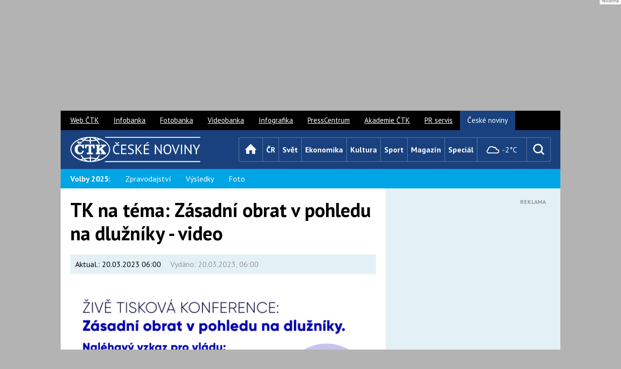

--- FILE ---
content_type: text/html; charset=UTF-8
request_url: https://www.ceskenoviny.cz/zpravy/2338735
body_size: 16370
content:
<!DOCTYPE html>


 <html lang="cs" class="no-js"> 
<head>

<meta charset="utf-8" />

<script>
window['gtag_enable_tcf_support'] = true;
</script>




<script>
var gC, gCparsed, d, res, tmId, max=10; d = new Date(); d.setDate(d.getDate() + 1);
function cpGtoSzn() {
  console.log("TCF cpGtoSzn");
  res = (gC = document.cookie.split("; ").find((row) => row.startsWith("FCCDCF="))?.split("=")[1]) && (gCparsed = JSON.parse(decodeURIComponent(gC.trim()))) && (document.cookie = `euconsent-v2=${gCparsed[3][0]}; expires=${d.toGMTString()}; path=/; domain=.ceskenoviny.cz; sameSite=Lax`);
  if (!res && max>0) {
    max--;
    tmId = setTimeout(() => {
      cpGtoSzn();
    }, 1000);
  }
}
</script>


<script>
    window.dataLayer = window.dataLayer || [];
    function gtag() { dataLayer.push(arguments); }

    gtag('consent', 'default', {
        'ad_storage': 'denied',
        'ad_personalization': 'denied',
        'ad_user_data': 'denied',
        'analytics_storage': 'denied',
        'functionality_storage': 'granted',
        'personalization_storage': 'denied',
        'security_storage': 'denied',
    });
</script>




<meta name="viewport" content="width=device-width, initial-scale=1.0, minimum-scale=1.0, maximum-scale=1.0, user-scalable=0" />
<meta name="description" lang="cs" content="Společnost InsolCentrum ve spolupráci se Svazem měst a obcí ČR a Svazem českých a moravských bytových družstev uspořádala tiskovou konferenci: &quot;Zásadní obrat v pohledu na dlužníky. Naléhavý vzkaz pro vládu: Většina občanů i profesionálů zcela odmítá vládní novelu oddlužení!“" />
<meta name="keywords" lang="cs" content="PROTEXT,video, ČeskéNoviny.cz, ČTK, ČN, ČN.cz" />
<meta name="created" content="2023-03-20 06:00:00" />
<meta property="og:image" content="https://i3.cn.cz/16/1678802500_Insol.png" />
<meta property="og:title" content="TK na téma: Zásadní obrat v pohledu na dlužníky - video | ČeskéNoviny.cz" />
<meta property="og:description" content="Společnost InsolCentrum ve spolupráci se Svazem měst a obcí ČR a Svazem českých a moravských bytových družstev uspořádala tiskovou konferenci: &quot;Zásadní obrat v pohledu na dlužníky. Naléhavý vzkaz pro vládu: Většina občanů i profesionálů zcela odmítá vládní novelu oddlužení!“" />
<meta property="og:type" content="article">
<meta property="og:url" content="https://www.ceskenoviny.cz/zpravy/2338735">

<script async src="https://securepubads.g.doubleclick.net/tag/js/gpt.js"></script>

<script type='text/javascript'>
  window.googletag = window.googletag || {cmd: []};
  googletag.cmd.push(function() {
    googletag.pubads().collapseEmptyDivs();
    googletag.pubads().enableSyncRendering();
    googletag.enableServices();
  });
</script>


<title>TK na téma: Zásadní obrat v pohledu na dlužníky - video | ČeskéNoviny.cz</title>

<link rel="canonical" href="https://www.ceskenoviny.cz/zpravy/2338735" />
<link rel="stylesheet" href="https://fonts.googleapis.com/css?family=PT+Sans:400,700,400italic&amp;subset=latin,latin-ext" />
<link rel="stylesheet" href="/css/2015/css/style-narrow.css?v=20231029" media="screen, projection" />

<link rel="stylesheet" href="https://css.cn.cz/css/2015/css/print.css" media="print" />
<style>
    box-article p {
        word-wrap: break-word;
    }
    figure.table {
        overflow-x: auto;
    }
</style>
<link rel="shortcut icon" href="https://i4.cn.cz/cn2015/favicon.ico" />
<link rel="apple-touch-icon" href="https://i4.cn.cz/cn2015/apple-touch-icon.png">
<script>document.documentElement.className = document.documentElement.className.replace('no-js', 'js');</script>



<link rel='stylesheet' href='https://www.ceskenoviny.cz/css/2015/css/slimbox.css' type='text/css' media='screen' />
<script type='text/javascript' src='https://www.ceskenoviny.cz/css/2015/js/slimbox/mootools.js'></script>
<script type='text/javascript' src='https://www.ceskenoviny.cz/css/2015/js/slimbox/slimbox.js'></script>


<script async src="https://securepubads.g.doubleclick.net/tag/js/gpt.js"></script>

<script>
  window.googletag = window.googletag || {cmd: []};
  googletag.cmd.push(function() {
    googletag.defineOutOfPageSlot('/5267718/CN15_all_outofpage_1', 'div-gpt-ad-1439561466320-7-0').addService(googletag.pubads());
    //googletag.pubads().enableSyncRendering();
    googletag.enableServices();
  });
</script>


<script>
var zprKw = 'PROTEXT,video,';
var checkKw = 'auto na elektřinu';
var zoneType = 'all';
if (zprKw.includes(checkKw)) {
	zoneType = 'autonaelektrinu';
}

function getRandomInt(max) {
  return Math.floor(Math.random() * Math.floor(max));
}
</script>



<script src="https://ssp.seznam.cz/static/js/ssp.js"></script>
<script>
var isMobile = window.matchMedia("only screen and (max-width: 760px)");
var allzones = [
{
  "zoneId": 78396,  // SMR?
  "id": "ssp-zone-78396",
  "width": 300,
  "height": 300,
},
{
  "zoneId": 230096,  // SMR auto
  "id": "ssp-zone-230096",
  "width": 300,
  "height": 300,
},
{
  "zoneId": 78401,
  "id": "ssp-zone-78401",
  "width": 300,
  "height": 600,
},
{
  "zoneId": 230101, // 300x60 (skyscraper) auto
  "id": "ssp-zone-230101",
  "width": 300,
  "height": 600,
},
{
  "zoneId": 78406, // txtklik pod clanek
  "id": "ssp-zone-78406",
  "width": 560,
  "height": 315,
},

{
  "zoneId": 230106, // txtklik pod clanek auto
  "id": "ssp-zone-230106",
  "width": 560,
  "height": 315,
},
{
  "zoneId": 78411,
  "id": "ssp-zone-78411",
  "width": 970,
  "height": 310,
},
{
  "zoneId": 78416, // mobil - rectangle (pop-up?) 230021??
  "id": "ssp-zone-78416",
  "width": 500,
  "height": 200,
},
{
  "zoneId": 230116, // mobil - rectangle (pop-up?) auto
  "id": "ssp-zone-230116",
  "width": 500,
  "height": 200,
},
{
  "zoneId": 78421, // mobil - SMR - clanek
  "id": "ssp-zone-78421",
  "width": 720,
  "height": 1280,
},
{
  "zoneId": 230261, // mobil - SMR auto
  "id": "ssp-zone-230261",
  "width": 480,
  "height": 480,
},
{
  "zoneId": 78426, // mobil - pouze text pod clanek
  "id": "ssp-zone-78426",
  "width": 480,
  "height": 480,
},
{
  "zoneId": 230271, // mobil - pouze text pod clanek auto
  "id": "ssp-zone-230271",
  "width": 480,
  "height": 480,
},
{
  "zoneId": 99855, // nativ ctete dale
  "id": "ssp-zone-99855",
  "width": 111,
  "height": 111,
},
{
  "zoneId": 236051, // nativ ctete dale - auto
  "id": "ssp-zone-236051",
  "width": 111,
  "height": 111,
},
{
  "zoneId": 103155, // nativ zverejneno
  "id": "ssp-zone-103155",
  "width": 111,
  "height": 111,
},
{
  "zoneId": 236061, // nativ zverejneno - auto
  "id": "ssp-zone-236061",
  "width": 111,
  "height": 111,
},
{
  "zoneId": 103160, // nativ podclanek
  "id": "ssp-zone-103160",
  "width": 111,
  "height": 330,
},
{
  "zoneId": 236066, // nativ podclanek - auto
  "id": "ssp-zone-236066",
  "width": 111,
  "height": 330,
},
{
  "zoneId": 103165,
  "id": "ssp-zone-103165",
  "width": 111,
  "height": 170,
},
{
  "zoneId": 103170,
  "id": "ssp-zone-103170",
  "width": 111,
  "height": 111,
},
{
  "zoneId": 103170,
  "id": "ssp-zone-103170-1",
  "width": 111,
  "height": 111,
},
{
  "zoneId": 139749, // 2x nativ pod Doporucujeme
  "id": "ssp-zone-139749",
  "width": 111,
  "height": 111,
},
{
  "zoneId": 236056, // 2x nativ pod Doporucujeme - auto
  "id": "ssp-zone-236056",
  "width": 111,
  "height": 111,
},
{
  "zoneId": 275458, // mobile vignette
  "id": "ssp-zone-275458",
  "width": 480,
  "height": 480,
},
{
  "zoneId": 323932, // wallpaper - z HP seznamu
  "id": "ssp-zone-323932",
  "width": 480,
  "height": 300,
},
{
  "zoneId": 338443, // SMR mobil
  "id": "ssp-zone-338443",
  "width": 480,
  "height": 480,
}
];

</script>




<script>
var showVignette = false;
if (showVignette && isMobile.matches && sssp.displaySeznamAds()) {
  var vignettePgNr = 0;
  var showVignette = false;
  if(!localStorage.getItem('vignettePgNr') || !document.location.href.includes("www.ceskenoviny.cz")) {
    localStorage.setItem('vignettePgNr', vignettePgNr);
  }
  if (localStorage.getItem('vignettePgNr') !== null) {
    vignettePgNr = parseInt(localStorage.getItem('vignettePgNr'));
    if (vignettePgNr == 0) {
      showVignette = true;
    }
    if (document.location.href.includes("/zpravy/") || vignettePgNr != 0) {
      ++vignettePgNr;
    }
    if (vignettePgNr>3) {
      vignettePgNr = 0;
    }
    localStorage.setItem('vignettePgNr', vignettePgNr);

    if (showVignette && Element.prototype.closest) {
      window.addEventListener('click', function (e) {
        if (e.target.closest("a") && e.target.closest("a").href.includes("https://www.ceskenoviny.cz/") && !e.target.closest("a").href.endsWith("#")) {
          window.vignetteUrl = e.target.closest("a").href;
          if (typeof openVignette == 'function') {
            openVignette();
            e.preventDefault();
            e.stopPropagation();
          }
        }
      }, true);
    }
  }
}
</script>




<script type='text/javascript'>
function selectAdType(vaha1, vaha2)
{
	if (vaha2<=0)
	{
		return false;
	} else
	{
		var random = Math.random() * (vaha1 + vaha2);
		if (random >= vaha1)
		{
			return true;
		} else
		{
			return false;
		}
	}
}

// ------------------------
// nastaveni pomeru zobrazeni banneru:
// sklik=0 a cn=0 -> sklik (defaultne)
// sklik=0 a cn>0 -> cn
// jinak v pomeru vaha1 : vaha2
// ------------------------
var brandingSklikVaha = 0;
var brandingCnVaha = 0;
var aheadSklikVaha = 0;
var aheadCnVaha = 0;
// ------------------------
var brandingCN = false;
var aheadCN = false;

if (!sssp.displaySeznamAds()) {
	brandingCN = selectAdType(brandingSklikVaha, brandingCnVaha);
	if (!brandingCN && (aheadCnVaha>0 || aheadSklikVaha>0))
	{
		aheadCN = selectAdType(aheadSklikVaha, aheadCnVaha);
	}
}
</script>


<script>
function closeBanner(name) { 
    elm = document.getElementById(name);
    elm.style.display="none";
}
</script>




<script type='text/javascript'>
var adsArr = ["teads1", "prf"]; // 'teads', 'teads1', 'sklik', 'outstream', 'vibrant'
var randFulltextAd = false;
if (typeof zprKw !== 'undefined' && zprKw.toLowerCase().includes('video')) {
  randFulltextAd = false; // video inside fulltext -> don't display ad
} else if (window.location.href.includes('/zpravy/')) {
  var outStreamCookie = document.cookie.split("; ").find((row) => row.startsWith("cnOutStream="));
  if (outStreamCookie === undefined) {
    randFulltextAd = Math.floor(Math.random() * adsArr.length);
  } else if (outStreamCookie.split("=")[1]=="1") {
    randFulltextAd = 0;
  } else {
    randFulltextAd = 1;
  }
  var cDate = new Date();
  cDate.setDate(cDate.getDate() + 1);
  document.cookie = "cnOutStream=" + randFulltextAd + "; expires=" + cDate + "; path=/; domain=.ceskenoviny.cz; SameSite=None; Secure";
}
if (!sssp.displaySeznamAds() && randFulltextAd !== false) {
  if (adsArr[randFulltextAd] === 'vibrant') {
    if (randVibrant === 1) {
      (function(d, s, host, ipid) {
      var e = d.createElement(s);
      e.type = 'application/javascript';
      e.async = !0;
      e.src = '//' + host + '/intellitxt/front.asp?ipid=' + ipid;
      d.getElementsByTagName(s)[0].parentNode.appendChild(e);
      })(document, 'script', 'k.intellitxt.com', 94930);
    } else {
      (function(d, s, host, ipid) {
      var e = d.createElement(s);
      e.type = 'application/javascript';
      e.async = !0;
      e.src = '//' + host + '/intellitxt/front.asp?ipid=' + ipid;
      d.getElementsByTagName(s)[0].parentNode.appendChild(e);
      })(document, 'script', 'k.intellitxt.com', 31856);
    }
    // vibrant not ekon.
  }
}
</script>



<script src="https://d.seznam.cz/recass/js/sznrecommend-measure.min.js" data-webid="27"></script>



<script src="https://d.seznam.cz/recass/js/sznrecommend.min.js"></script>


<script type="application/ld+json"> 
{ 
  "@context": "https://schema.org", 
  "@type": "Article", 
  "headline": "TK na téma: Zásadní obrat v pohledu na dlužníky - video",
  "description": "Společnost InsolCentrum ve spolupráci se Svazem měst a obcí ČR a Svazem českých a moravských bytových družstev uspořádala tiskovou konferenci: &quot;Zásadní obrat v pohledu na dlužníky. Naléhavý vzkaz pro vládu: Většina občanů i profesionálů zcela odmítá vládní novelu oddlužení!“", 
  "image": [ 
    "https://i3.cn.cz/14/1678802500_Insol.png"
    ], 
  "datePublished": "2023-03-20T06:00:00+02:00", 
  "author": { 
    "@type": "Organization", 
    "name": "ČTK", 
    "url" : "https://www.ctk.cz"
  },
  "about": [ 
       {"name":"PROTEXT"},       {"name":"video"},
       {}
       ], 
  "publisher": { 
    "@type": "Organization", 
    "name": "ČTK", 
    "logo": { 
      "@type": "ImageObject", 
      "url": "https://i4.ctk.cz/ctk/download/logo_CZ/CTK_logo_RGB.jpg" 
      } 
    }, 
    "mainEntityOfPage": { 
       "@type": "WebPage", 
       "@id": "https://www.ceskenoviny.cz/zpravy/tk-na-tema-zasadni-obrat-v-pohledu-na-dluzniky-video/2338735" 
    },

    "isFamilyFriendly":true 
} 
</script>
 <script async src="https://www.googletagmanager.com/gtag/js?id=G-D0GSTB7FEZ"></script> <script> window.dataLayer = window.dataLayer || []; function gtag(){dataLayer.push(arguments);} gtag('js', new Date()); gtag('config', 'G-D0GSTB7FEZ'); </script>



<script async src="https://pagead2.googlesyndication.com/pagead/js/adsbygoogle.js?client=ca-pub-8869236030709278" crossorigin="anonymous"></script>

<script>
// wrap iframes for responsivity x
function wrapIframes() {
  const replCodes = ["div[itemprop='articleBody'] p>iframe", "div[itemprop='articleBody']>div>iframe"];
  replCodes.forEach((code) => {
    let ifrMatches = document.querySelectorAll(code);
    ifrMatches.forEach((ifrItem) => {
      ifrItem.parentElement.className="iframeWrap";
    });
  });
}
document.addEventListener("DOMContentLoaded", wrapIframes);
</script>


<script async src="https://cdn.performax.cz/yi/adsbypx/px_autoads.js?aab=ulite"></script>
<link rel="stylesheet" href="https://cdn.performax.cz/yi/adsbypx/px_autoads.css"/>

</head>

<body class="page-detail">

<style>
    #mother{max-width:1030px;}
    #ahead{min-width:970px;display:flex;align-items:center;justify-content:center;height:210px;margin:9px auto;}
    @media (max-width:990px){#ahead{display:none;}}
    @media (max-width:479px){.crossroad-grid li > .box-offer-300x250{margin-left:auto; margin-right:auto;}}
    .box-offer-mob-perex {max-width:100%; height:300px;}
    @media (max-width:759px){.box-offer-mob-perex{ height:auto; max-height:600px;}}
    /* #mobFullPerexBan, */ #textFullBan, #nativPodclanek, #nativPodclanek1, .box-offer-300x250 .inner, .box-offer-300x600 .inner, .box-offer-fulltext-900x100 .inner {min-height:300px; /* height:300px; */}
    .fotogal-link-nahledy {padding-bottom:10px;}
    .fotogal-link-nahledy a.a-img-fotogallery {text-decoration: none;}
    div#articlebody p { overflow-wrap: break-word; margin-top: 15px; }
</style>

<div id="ahead" class="px-ads px-ads--leaderboard">

<script src="https://cdn.performax.cz/px2/flexo.js?1" async></script>
<div id="PX_23591_169591797433369"></div>


<script type='text/javascript'>
var zoneId = '78391'; // branding zone
zoneId = (zoneType === 'autonaelektrinu') ? '230091' : zoneId;
if (sssp.displaySeznamAds() && !isMobile.matches) {
    var div = document.getElementById('PX_23591_169591797433369');
    div.innerHTML = '<div id="ssp-zone-'+zoneId+'"></div>';
}
</script>

</div>

<div id="mother" class="px-main-content">

<p id="menu-accessibility">
<a title="Přejít k obsahu (Klávesová zkratka: Alt + 2)" accesskey="2" href="#main">Přejít k obsahu</a>
<span class="hide">|</span>
<a href="#menu-main">Přejít k hlavnímu menu</a>
<span class="hide">|</span>
<a href="#form-search">Přejít k vyhledávání</a>
</p>

<div id="header">
<div class="row">
<h1 id="logo">
<a href="/" class="icon icon-logo">
<span class="vhide">České noviny</span>
</a>
</h1>

<div id="menu-main" class="toggle-open">
<p class="title">
<a href="#" data-target="#menu-main">
<span class="icon icon-menu"></span>
<span class="name">Menu</span>
</a>
</p>
<ul class="reset ">
<li class="home">
<a href="/" class="homepage" title="Úvod">
<span class="icon icon-home"></span>
<span class="name">Úvod</span>
</a>
</li>
<li><a href="/cr/" class="cr">ČR</a></li>
<li><a href="/svet/" class="svet">Svět</a></li>
<li><a href="/ekonomika/" class="ekonomika">Ekonomika</a></li>
<li><a href="/kultura/" class="kultura">Kultura</a></li>
<li><a href="/sport/" class="sport">Sport</a></li>
<li><a href="/magazin/" class="magazin">Magazín</a></li>
<li><a href="/special/" class="special">Speciál</a></li>
</ul>
</div>
</div>
</div>
<div id="menu-sub">
	<div class="wrap">
<p class="title bold">Volby 2025:</p>
		<ul class="reset">
			<li><a href="/volby-cr/">Zpravodajství</a></li>
			<li><a href="/volby-cr/grafy.php">Výsledky</a></li>
		       <li><a href="/fotogalerie/?id=4781">Foto</a></li>
 
		
		
		
		
		
	</div>
</div>


			
<div id="main">




<script type='text/javascript'>
var spozice = [];
</script>

<div id='row-detail-2338735' class='row' data-detail='{"href":"/zpravy/tk-na-tema-zasadni-obrat-v-pohledu-na-dluzniky-video/2338735", "title":"TK na téma: Zásadní obrat v pohledu na dlužníky - video", "identifier":"2338735"}'>

<div class='col col-content'>

<div class='box-article' itemscope itemtype='https://schema.org/ScholarlyArticle'>

<h1 itemprop='name'>TK na téma: Zásadní obrat v pohledu na dlužníky - video</h1>

<script>
window.addEventListener('DOMContentLoaded', function () {
  let article = document.getElementById('article-info');
  let modified = document.getElementById('modified');
  let note = document.getElementById('note');
  
  if (article && modified && parseInt(article.dataset.priorita)>6) {
    modified.style.display = "none";
  }
  if (article && note && parseInt(article.dataset.priorita)>6) {
    note.style.display = "inline";
  }
})
</script>

<div id='article-info' class='box-article-info' data-priorita='6' data-klice="PROTEXT video ">
<p>
  <span id='note' style='display:none'>Komerční prezentace </span><span id='modified'>Aktual.: <span itemprop='dateModified' content='20.03.2023 06:00'>20.03.2023 06:00</span></span>
  <span id='published' class='grey'>Vydáno: <span itemprop='datePublished' content='2023-03-20T06:00:00+01:00'>20.03.2023, 06:00</span></span>
</p>
</div>

<div class='box-img' itemscope itemtype='https://schema.org/ImageObject'>
<span class='img'>
<img src="https://i3.cn.cz/15/1678802500_Insol.png" alt='foto' title='' width=800 itemprop='contentUrl'  />
</span>
<span class='dt'>
<span class='grey'>
<span itemprop='description'></span>
<span itemprop='author'>PR/</span>
</span>

<div id='semkup'></div>
</span>
</div>


<div itemprop='articleBody' id='articlebody'>
<p class='big' itemprop='description'>Společnost InsolCentrum ve spolupráci se Svazem měst a obcí ČR a Svazem českých a moravských bytových družstev uspořádala tiskovou konferenci: "Zásadní obrat v pohledu na dlužníky. Naléhavý vzkaz pro vládu: Většina občanů i profesionálů zcela odmítá vládní novelu oddlužení!“</p>


<div class='box-offer-mob-perex'>
<div id='mobFullPerexBan'>
<span class="info" style="display:none;">Reklama</span>


<script src="https://cdn.performax.cz/px2/flexo.js?1" async></script>
<div id="PX_23690_45958887053142"></div>



<script src="https://cdn.performax.cz/px2/flexo.js?1" async></script>
<div id="PX_23606_412781449793202"></div>


<script>
var spozice = [];
if (sssp.displaySeznamAds()) {
	var div = document.getElementById('mobFullPerexBan');
	let zoneId, zoneNote;
	if (isMobile.matches) {
		zoneId = '78421';
  	zoneNote= 'SMR mobil clanek';
	} else {
		zoneId = '323932';
		zoneNote = 'wallpaper.desktop';
	}
	const chDiv = document.createElement('div');
	const iDiv = div.querySelector(".info")
	chDiv.innerHTML = '<div id="ssp-zone-'+zoneId+'" style="margin-left:auto; margin-right:auto;"></div>';
	iDiv.insertAdjacentElement('beforebegin', chDiv);
	iDiv.style.display='block';
}
</script>


</div>
</div>



<p>Na TK byl prezentován postoj občanů České republiky v různých pozicích k novele oddlužení. Stanovisko široké veřejnosti; starostů obcí, měst i regionů; představitelů bytových družstev i shromáždění vlastníků bytů; profesionálů – insolvenčních soudců a správců, věřitelů, advokátů či podnikatelské veřejnosti. Tiskovou konferenci zde můžete zhlédnout ze záznamu.</p>
<p class="iframeWrap"><iframe width="640" height="360" src="https://www.youtube.com/embed/NJ4k7bzzOFg" allowfullscreen="allowfullscreen" frameborder="0"></iframe></p>
<p><strong>O čem byla&#8239;tisková konference?</strong></p>
<p>Vláda v současné době připravuje novelu insolvenčního zákona, ve které navrhuje snadné osvobození od dluhů pro všechny dlužníky za tři roky. Jde o zákon důležitý pro všechny občany České republiky nikoli jenom pro dlužníky. Proti aktuálnímu vládnímu návrhu se jednotně staví nejen odborná veřejnost, ale podle dat, která budou na tiskové konferenci prezentována, také drtivá většina občanů. Novela oddlužení se negativně promítne do veřejných rozpočtů, což na vlastní kůži pocítí zejména občané. Postiženi budou podle Radky Vladykové, ředitelky SMO ČR, lidé v regionech, podle Jana Vysloužila, předsedy SČMBD, také členové bytových družstev a SVJ. Vliv přijetí novely na podnikatelské prostředí i na společenskou atmosféru v zemi popíše jednatelka analytické společnosti InsolCentrum Jarmila Veselá.</p>
<p>Proč je vládní novela v zásadním rozporu s názory většiny? Proč se cítí řada občanů bezmocná? Většina občanů ví, kde vzít část miliard chybějících ve státním rozpočtu. Vláda to neví? Opravdu hodlá vláda a parlament prosadit plošné tříleté oddlužení navzdory doporučení odborníků a proti vůli občanů ČR? Komentář k těmto tématům uslyšíte v průběhu tiskové konference.</p>
<p><strong>Účastníci tiskové konference:&#8239;</strong></p>
<p>- Mgr. Radka Vladyková (ředitelka SMO ČR)</p>
<p>- JUDr. Jarmila Veselá (jednatelka společnosti InsolCentrum)</p>
<p>- Ing. Jan Vysloužil (předseda Svazu českých a moravských bytových družstev)</p>
<p>- Doc. PhDr. Pavel Kuchař CSc. (sociolog, Fakulta sociálně ekonomická, UJEP)</p>


<div class='crossroad-icon'>
<ul class='reset'>


</ul>
</div>



<div id='textFullBan'>


<script>
	if (sssp.displaySeznamAds()) {
		var div = document.getElementById('textFullBan');
		if (isMobile.matches) {
			let zoneId = '78426';
			zoneId = (zoneType === 'autonaelektrinu') ? '230271' : zoneId;
			div.innerHTML = '<div id="ssp-zone-'+zoneId+'"></div>';
		} else {
			let zoneId = '78406';
			zoneId = (zoneType === 'autonaelektrinu') ? '230106' : zoneId;
			div.innerHTML = '<div id="ssp-zone-'+zoneId+'"></div>';
		}
	}
</script>

</div>


<p class='tags'>
<a href="/tema/protext/68117" class="tag blue" itemprop="about" rel="tag">PROTEXT</a>



<a href="/tema/video/269" class="tag blue" itemprop="about" rel="tag">video</a>



 
</p>

<div class='box-article-footer'>
	<div class='inner'>
	<p class='author'>
	Autor: <a itemprop="author">Protext</a> 
	</p>
	<p class='btn-wrap'>
	<a href='#comments' class='btn btn-icon-before'>
	<span>
	<span class='icon icon-bubble'></span>
	</span>
	</a>
	</p>
	
	
	<p class='social'>
	<a href='https://www.facebook.com/sharer/sharer.php?u=https%3A%2F%2Fwww.ceskenoviny.cz%2Fzpravy%2Ftk-na-tema-zasadni-obrat-v-pohledu-na-dluzniky-video%2F2338735' class='facebook' target='_blank'>
	<span class='icon icon-facebook-square' title='Facebook'></span>
	<span class='vhide'>Facebook</span></a>
	
	<a href='https://twitter.com/share?url=https%3A%2F%2Fwww.ceskenoviny.cz%2Fzpravy%2Ftk-na-tema-zasadni-obrat-v-pohledu-na-dluzniky-video%2F2338735&text=TK+na+t%C3%A9ma%3A+Z%C3%A1sadn%C3%AD+obrat+v+pohledu+na+dlu%C5%BEn%C3%ADky+-+video' class='twitter' target='_blank'>
	<span class='icon icon-twitter-square' title='Twitter'></span>
	<span class='vhide'>Twitter</span></a>
	
	<script src='https://pocitadlolibise.seznam.cz/pocitadlolibise.js' async></script>
	<seznam-pocitadlolibise entity='https%3A%2F%2Fwww.ceskenoviny.cz%2Fzpravy%2Ftk-na-tema-zasadni-obrat-v-pohledu-na-dluzniky-video%2F2338735'></seznam-pocitadlolibise>

	
	
	</p>
	<p class='right'>
	<a href='#' class='link-print' onclick='window.print(); return false;'>
	<span class='icon icon-print'></span>
	Vytisknout
	</a>
	</p>
	</div>
	<div class='comments'>
	<div class='bd'></div>
	</div>
</div>


<div id='sklikDoporucujemeKateg'>
  <div data-szn-recass-box='{"zone_id": 21107}'></div>
</div>


<div id="nativ-doporucujeme"></div>
<script>
if (sssp.displaySeznamAds()) {
	var div = document.getElementById('nativ-doporucujeme');
	var zoneId = '139749';
	zoneId = (zoneType === 'autonaelektrinu') ? '236056' : zoneId;
	div.innerHTML = '<div id="ssp-zone-'+zoneId+'"></div>';
}
</script>


<div id='nativPodclanek1'>

<script src="https://cdn.performax.cz/px2/flexo.js?1" async></script>
<div id="PX_23702_674531430876119"></div>


<script src="https://cdn.performax.cz/px2/flexo.js?1" async></script>
<div id="PX_23609_691897466216187"></div>

<span class="info">Reklama</span>
</div>


	<div class='box-list'>
	
	
	<div class='banner300'>
		
		<div id='div-gpt-ad-1439561466320-1-2338735'>
			<script type='text/javascript'>
				if (!sssp.displaySeznamAds()) {
					window.googletag = window.googletag || {cmd: []};
					googletag.cmd.push(function() {
						var gptx = 'div-gpt-ad-1439561466320-1-'+2338735;
						googletag.defineSlot('/5267718/CN15_all_300x300_2', [300, 300], gptx)
						.addService(googletag.pubads())
						.setTargeting('zona', zoneType)
						.setTargeting("klic", ["PROTEXT","video", ])
						.setTargeting("stranka", "p");
						googletag.pubads().collapseEmptyDivs(true);
						//googletag.pubads().enableSyncRendering();
//xtm						googletag.enableServices();googletag.display(gptx);
					});
				}
			</script>
		</div>
		
	</div>
	

	
	<div class='pr300'>
		
		<div id='div-gpt-ad-1439561466320-3-2338735' class='small hyper'>
			<script type='text/javascript'>
			if (!sssp.displaySeznamAds()) {
				window.googletag = window.googletag || {cmd: []};
				googletag.cmd.push(function() {
					var gptx = 'div-gpt-ad-1439561466320-3-'+2338735;
					googletag.defineSlot('/5267718/CN15_all_hyper_1', [[300, 80], 'fluid'], gptx)
					.addService(googletag.pubads())
					.setTargeting('zona', zoneType)
					.setTargeting("klic", ["PROTEXT","video", ])
					.setTargeting("stranka", "p");
					//googletag.pubads().collapseEmptyDivs(true);
					googletag.pubads().enableLazyLoad({
						fetchMarginPercent: 100,
						renderMarginPercent: 50,
						mobileScaling: 2.0
					});
					//googletag.pubads().enableSyncRendering();
//xtm					googletag.enableServices(); googletag.display(gptx);
				});
			}
			</script>
		</div>
		
		
		<div id='div-gpt-ad-1439561466320-4-2338735' class='small hyper'>
			<script type='text/javascript'>
			if (!sssp.displaySeznamAds()) {
				googletag.cmd.push(function() {
					var gptx = 'div-gpt-ad-1439561466320-4-'+2338735;
					googletag.defineSlot('/5267718/CN15_all_hyper_2', [[300, 80], 'fluid'], gptx)
					.addService(googletag.pubads())
					.setTargeting('zona', zoneType)
					.setTargeting("klic", ["PROTEXT","video", ])
					.setTargeting("stranka", "p");
					//googletag.pubads().collapseEmptyDivs(true);
					googletag.pubads().enableLazyLoad({
						fetchMarginPercent: 100,
						renderMarginPercent: 50,
						mobileScaling: 2.0
					});
					//googletag.pubads().enableSyncRendering();
//xtm					googletag.enableServices();googletag.display(gptx);
				});
			}
			</script>
		</div>
		
		
		<div id='div-gpt-ad-1439561466320-5-2338735' class='small hyper'>
			<script type='text/javascript'>
			if (!sssp.displaySeznamAds()) {
				googletag.cmd.push(function() {
					var gptx = 'div-gpt-ad-1439561466320-5-'+2338735;
					googletag.defineSlot('/5267718/CN15_all_hyper_3', [[300, 80], 'fluid'], gptx)
					.addService(googletag.pubads())
					.setTargeting('zona', zoneType)
					.setTargeting("klic", ["PROTEXT","video", ])
					.setTargeting("stranka", "p");
					//googletag.pubads().collapseEmptyDivs(true);
					googletag.pubads().enableLazyLoad({
						fetchMarginPercent: 100,
						renderMarginPercent: 50,
						mobileScaling: 2.0
					});
					//googletag.pubads().enableSyncRendering();
//xtm					googletag.enableServices();googletag.display(gptx);
				});
			}
			</script>
		</div>
		
		
		<div id='div-gpt-ad-1439561466320-6-2338735' class='small hyper'>
			<script type='text/javascript'>
			if (!sssp.displaySeznamAds()) {
				googletag.cmd.push(function() {
					var gptx = 'div-gpt-ad-1439561466320-6-'+2338735;
					googletag.defineSlot('/5267718/CN15_all_hyper_4', [[300, 80], 'fluid'], gptx)
					.addService(googletag.pubads())
					.setTargeting('zona', zoneType)
					.setTargeting("klic", ["PROTEXT","video", ])
					.setTargeting("stranka", "p");
					//googletag.pubads().collapseEmptyDivs(true);
					googletag.pubads().enableLazyLoad({
						fetchMarginPercent: 100,
						renderMarginPercent: 50,
						mobileScaling: 2.0
					});
					//googletag.pubads().enableSyncRendering();
//xtm					googletag.enableServices();googletag.display(gptx);
				});
			}
			</script>
		</div>
		
	
	
	
	</div>
	
	
	
	<div style='clear:both;'></div>
	<span class='info'>Reklama</span>
	
	</div>


</div>


<div id='sklikDoporucujeme'>
	<div data-szn-recass-box='{"zone_id": 27}'></div>
</div>



<div id='nativPodclanek'>

<script src="https://cdn.performax.cz/px2/flexo.js?1" async></script>
<div id="PX_23699_753916771223653"></div>


<script src="https://cdn.performax.cz/px2/flexo.js?1" async></script>
<div id="PX_23600_265296751558750"></div>

<script>
	if (sssp.displaySeznamAds() && !isMobile.matches) {
		var div = document.getElementById('nativPodclanek');
		var zoneId = '103160';
		zoneId = (zoneType === 'autonaelektrinu') ? '236066' : zoneId;
		div.innerHTML = '<div id="ssp-zone-' + zoneId + '"></div>';
	}
</script>
<span class="info">Reklama</span>
</div>


<script type='text/javascript'>
var origid = '';
if (origid.length>5)
{
	var div = document.createElement('div');
	div.className += 'kupfoto';
	div.innerHTML = '<a href="https://api.solwee.com/api/v1/redirect/by-original/909/4/'+origid+'" target="_blank">Koupit foto</a>';
	document.getElementById('semkup').appendChild(div);
}
</script>



<script>
if (typeof poradi === 'undefined') {
    poradi = 0;
}
poradi += 1;

dataLayer.push({
    'code' : {
        'v' : '2.1'
    },
    'page' : {
        'currencyCode' : 'CZK',
        'locale' : 'cs-CZ',
        'title' : 'TK na téma: Zásadní obrat v pohledu na dlužníky - video',
        'fullPath' : 'https://www.ceskenoviny.cz/zpravy/tk-na-tema-zasadni-obrat-v-pohledu-na-dluzniky-video/2338735'
    },
    'user' : {
        'ipid' :   ''
    },
    'page.type' : 'article',
    'page.kind': 'article',
    'page.article': {
        'themes': 'PROTEXT, video, ',
        'publishedAt': '2023-03-20',
        'name': 'TK na téma: Zásadní obrat v pohledu na dlužníky - video',
        'category': 'p',
        'number': poradi
    }
});

dataLayer.push({'event': 'page'});
var cntVal = {
	'ptitle':'TK na téma: Zásadní obrat v pohledu na dlužníky - video', 
	'pfullpath':'https://www.ceskenoviny.cz/zpravy/tk-na-tema-zasadni-obrat-v-pohledu-na-dluzniky-video/2338735', 
	'uip': '',
	'ptype':'article', 
	'pkind':'article', 
	'particlethemes':'PROTEXT, video, ', 
	'particlepublish':'2023-03-20', 
	'particlename':'TK na téma: Zásadní obrat v pohledu na dlužníky - video', 
	'particlecateg':'p', 
	'number':'1'
};


if (document.location.search.indexOf('utm_source=www.seznam.cz&utm_medium=sekce-z-internetu') != -1)
{
	var clk = document.getElementById('row-detail-2338735');
	clkdata = JSON.parse(clk.dataset.detail);
	var clkdatahref = clkdata['href'];
	if (clkdatahref.indexOf('utm_source=www.seznam.cz&utm_medium=sekce-z-internetu') == -1)
	{
		clkdata['href'] = clkdata['href'] + '?utm_source=www.seznam.cz&utm_medium=sekce-z-internetu';
		clk.setAttribute('data-detail', JSON.stringify(clkdata));
	}
}

</script>





<div class="dalsi-zpravy">
<h2>Čtěte také:</h2>
<ul>

<li class="link">
<a href="/zpravy/babis-pojede-na-zakladnu-v-caslavi-kvuli-nazorum-armady-na-l159-pro-ukrajinu/2776624" class='inner inner-img priorita'><span class="img"><img src="https://i3.cn.cz/18/1658842953_P2022072604914.jpg" width=60 height=60 /></span><span class="title">Babiš pojede na základnu v Čáslavi kvůli názorům armády na L-159 pro Ukrajinu</span></a></li><li class="link">
<a href="/zpravy/pavel-by-byl-podle-politologu-pri-obhajobe-favoritem/2776627" class='inner inner-img priorita'><span class="img"><img src="https://i3.cn.cz/18/1675254792_P2023020104410.jpg" width=60 height=60 /></span><span class="title">Pavel by byl podle politologů při obhajobě favoritem</span></a></li><li class="link">
<a href="/zpravy/rehka-armada-byla-pripravena-vyclenit-ctyri-letouny-pro-ukrajinu/2776302" class='inner inner-img priorita'><span class="img"><img src="https://i3.cn.cz/18/1739197944_P2025021004894.jpg" width=60 height=60 /></span><span class="title">Řehka: Armáda byla připravena vyčlenit čtyři letouny pro Ukrajinu</span></a></li><li class="link">
<a href="/zpravy/narodnim-protidrogovym-koordinatorem-je-pavel-bem-jmenoval-ho-premier-babis/2776606" class='inner inner-img priorita'><span class="img"><img src="https://i3.cn.cz/18/1769182096_P2026012305667.jpeg" width=60 height=60 /></span><span class="title">Národním protidrogovým koordinátorem je Pavel Bém, jmenoval ho premiér Babiš</span></a></li><li class="link">
<a href="/zpravy/rehka-trumpovy-vyroky-neodrazi-skutecnou-soudrznost-nato/2776547" class='inner inner-img priorita'><span class="img"><img src="https://i3.cn.cz/18/1769178650_P2026012306718.jpg" width=60 height=60 /></span><span class="title">Řehka: Trumpovy výroky neodráží skutečnou soudržnost NATO</span></a></li><li class="link">
<a href="/zpravy/analytici-upis-akcii-csg-na-burze-byl-velmi-uspesny-cena-muze-jeste-rust/2774515" class='inner inner-img priorita'><span class="img"><img src="https://i3.cn.cz/18/1769160154_P2026012303540.jpg" width=60 height=60 /></span><span class="title">Analytici: Úpis akcií CSG na burze byl velmi úspěšný, cena může ještě růst</span></a></li><li class="link">
<a href="/zpravy/byvaly-sef-motolske-nemocnice-ludvik-po-11-mesicich-opustil-vazebni-veznici/2776583" class='inner inner-img priorita'><span class="img"><img src="https://i3.cn.cz/18/1769177758_P2026012306577.jpg" width=60 height=60 /></span><span class="title">Bývalý šéf motolské nemocnice Ludvík po 11 měsících opustil vazební věznici</span></a></li><li class="link">
<a href="/zpravy/pavel-se-debate-o-velvyslancich-nebrani-odmitnuti-vsech-nema-za-vhodne/2776533" class='inner inner-img priorita'><span class="img"><img src="https://i3.cn.cz/18/1765786402_P2025121502398.jpg" width=60 height=60 /></span><span class="title">Pavel se debatě o velvyslancích nebrání, odmítnutí všech nemá za vhodné</span></a></li>

</ul>
</div>


</div>

</div>

<div class="col col-side">

<div id="col-side-top-ad">
<div class="box-offer box-offer-col-top box-offer-300x250">
<div class="inner">

<script src="https://cdn.performax.cz/px2/flexo.js?1" async></script>
<div id="PX_23597_371668567663712"></div>


<script src="https://cdn.performax.cz/px2/flexo.js?1" async></script>
<div id="PX_23666_197095107737485"></div>

<span class="info">Reklama</span>

<script type='text/javascript'>
if (sssp.displaySeznamAds() && !isMobile.matches) {
    let zoneId = '78396';
    zoneId = (zoneType === 'autonaelektrinu') ? '230096' : zoneId;
    var adDiv = document.getElementById('PX_23597_371668567663712');
    var div = document.createElement('div');
    div.id = 'ssp-zone-' + zoneId;
    div.innerHTML = '';
    adDiv.appendChild(div);
}
</script>

</div>
</div>
</div>

<div id="prave-zverejneno" class="crossroad-light">
<h2 class="title-main">Právě zveřejněno</h2>
<ul class="reset">

<li>
<a href="/zpravy/danska-premierka-je-v-nuuku-s-gronskym-protejskem-pripravuji-dalsi-kroky/2776388">
<span class="img">
<img src="https://i3.cn.cz/18/1769186313_P2026012307885.jpg" width='60' height='60' /></span>
<span class="name">Dánská premiérka je v Nuuku, s grónským protějškem připravují další kroky</span>
</a>
</li><li>
<a href="/zpravy/prazska-burza-klesla-o-019-procenta-akcie-csg-pridaly-30-procent/2776654">
<span class="img">
<img src="https://i3.cn.cz/18/1769185998_P2026012307834.jpg" width='60' height='60' /></span>
<span class="name">Pražská burza klesla o 0,19 procenta, akcie CSG přidaly 30 procent</span>
</a>
</li><li>
<a href="/zpravy/v-abu-zabi-zacaly-tristranne-americko-rusko-ukrajinske-rozhovory-o-ukoceni-valky/2776378">
<span class="img">
<img src="https://i3.cn.cz/18/1767476577_P2026010305997.jpg" width='60' height='60' /></span>
<span class="name">V Abú Zabí začaly třístranné americko-rusko-ukrajinské rozhovory o ukočení války</span>
</a>
</li>
<li style="display: none">
<div id="nativ-zverejneno"></div>
    
    <script>
      if (sssp.displaySeznamAds()) {
				var zoneId = '103155';
				zoneId = (zoneType === 'autonaelektrinu') ? '236061' : zoneId;
				var div = document.getElementById('nativ-zverejneno');
				div.parentNode.style.display = 'inline-block';
				div.innerHTML = '<div id="ssp-zone-' + zoneId + '"></div>';
      }
    </script>
    
</li>
<li>
<a href="/zpravy/rehka-armada-byla-pripravena-vyclenit-ctyri-letouny-pro-ukrajinu/2776302">
<span class="img">
<img src="https://i3.cn.cz/18/1739197944_P2025021004894.jpg" width='60' height='60' /></span>
<span class="name">Řehka: Armáda byla připravena vyčlenit čtyři letouny pro Ukrajinu</span>
</a>
</li><li>
<a href="/zpravy/-mzp-unik-zavadnych-latek-zpusobeny-vylitim-kejdy-na-znojemsku-je-pod-kontrolou/2776402">
<span class="img">
<img src="https://i3.cn.cz/18/1769161559_P2026012303708.jpg" width='60' height='60' /></span>
<span class="name"> MŽP: Únik závadných látek způsobený vylitím kejdy na Znojemsku je pod kontrolou</span>
</a>
</li><li>
<a href="/zpravy/pavel-ustavni-cinitele-se-budou-v-pondeli-zabyvat-aktualni-zahranicni-politikou/2776563">
<span class="img">
<img src="https://i3.cn.cz/18/1765268722_P2025120901938.jpg" width='60' height='60' /></span>
<span class="name">Pavel: Ústavní činitelé se budou v pondělí zabývat aktuální zahraniční politikou</span>
</a>
</li>

</ul>
<p class="center">
<a href="/prehled-zprav/" class="btn">
<span>Všechny zprávy</span>
</a>
</p>
</div>


<div class="box-offer box-offer-300x600">
<div class="inner">

<script src="https://cdn.performax.cz/px2/flexo.js?1" async></script>
<div id="PX_23588_120981841455666"></div>


<script src="https://cdn.performax.cz/px2/flexo.js?1" async></script>
<div id="PX_23708_129515077149478"></div>


<script type='text/javascript'>
if (sssp.displaySeznamAds() && !isMobile.matches) {
    let zoneId = '78401';
    zoneId = (zoneType === 'autonaelektrinu') ? '230101' : zoneId;
    var div = document.getElementById('PX_23588_120981841455666');
    div.innerHTML = '<div id="ssp-zone-' + zoneId + '"></div><!—- external.ctk.ceskenoviny.skyscraper -->';
}
</script>

</div>
<span class="info">Reklama</span>
<div class="inner mobile-hide tablet-hide">

<script src="https://cdn.performax.cz/px2/flexo.js?1" async></script>
<div id="PX_23594_839417622833544"></div>

</div>
</div>


<p class="copyrights">
ISSN: 1213-5003 &copy; Copyright 23.01.2026 ČTK</p>
</div>
</div>







<div class="box-offer box-offer-fulltext-900x100">
	<div class="inner">
		<div id='rectangle-fulltext-bottom'>


<script src="https://cdn.performax.cz/px2/flexo.js?1" async></script>
<div id="PX_23603_466030097453393"></div>


<script src="https://cdn.performax.cz/px2/flexo.js?1" async></script>
<div id="PX_23708_129515077149478"></div>


<script>
if (sssp.displaySeznamAds() && !isMobile.matches) {
  var div = document.getElementById('rectangle-fulltext-bottom');
  div.innerHTML = '<div id="ssp-zone-78411"></div><!—- external.ctk.ceskenoviny.rectangle -->';
}
</script>

		</div>
	</div>
	<span class="info">Reklama</span>
</div>


</div>

<div id="box-weather" class="toggle-open">
				<p class="title">
					<a href="#" data-target="/pocasi/">
  <span class="icon icon-weather-04"></span>
    -2°C					</a>
				</p>
				<div class="box">
					<div class="inner">
						<form action="?">
							<p class="btn-row">
								<span class="inp-fix inp-icon-before">
									<input type="text" name="weather-search" id="weather-search" class="inp-text" value="Praha" />
								</span>
								<button type="submit" class="btn btn-icon" title="Vyhledat">
									<span class="icon icon-search"></span>
								</button>
							</p>
						</form>
						<div class="content">
  <p class="date">Dnes je pátek 23. ledna 2026</p>
  <div class="weather">
    <span class="label">
      Očekáváme v 17:00
      <strong class="temperature">-3°C</strong>
    </span>
    <span class="icon icon-weather-04"></span>
  </div>						</div>
					</div>
					<p class="btn-wrap">
						<a href="/pocasi/" class="btn btn-block">
							<span>Celá předpověď</span>
						</a>
					</p>
				</div>
			</div>

<form action="/vyhledavani/" id="form-search" class="toggle-open" method="post">

<fieldset>
<h2 class="title" title="Vyhledávání">
<label for="search" class="icon icon-search" data-target="#form-search">
<span class="vhide">Vyhledávání</span>
</label>
</h2>

<div class="box">
<p class="btn-row">
<span class="inp-fix inp-icon-before">
<input type="text" name="aquery[summary]" id="search" class="inp-text" />
<span class="icon icon-search"></span>
</span>
<button type="submit" class="btn">
<span>OK</span>							</button>
</p>
</div>

</fieldset>
</form>


<div id="footer">
<div class="dt">
<p class="copyrights">
<span class="icon icon-ctk"></span>
ISSN: 1213-5003 <br/>&copy; Copyright 23.01.2026 ČTK
</p>
<p class="mailem">
<a href="/mailem/" class="btn"><span>Zprávy ČTK mailem</span></a>
</p>
<ul class="menu reset">
<li style="width:auto"><a href="/reklama/">Reklama</a><span class="mobile-hide"></li>
<li style="width:auto"><a href="/o-nas/">O nás</a></li>
<li style="width:auto"><a href="/pr/">PR</a></li>
<li style="width:auto"><a href="/kontakt-ceske-noviny-ctk/">Kontakt</a></li>
<li style="width:auto"><a href="/rss/">RSS</a></li>
<li style="width:auto"><a href="#" id="open-cmp-btn">Cookies</a>
<script>
document.getElementById('open-cmp-btn').addEventListener('click', function (event) {
event.preventDefault();
event.stopPropagation();
googlefc.callbackQueue.push(googlefc.showRevocationMessage);
})
</script>
</li>
<li style="width:auto"><a href="/podminky_uziti/">Podmínky užití</a></li>
<li style="width:auto"><a href="https://www.ctk.cz/oou/">Os. údaje</a></li>
</ul>
<p class="apps">
<a href="https://itunes.apple.com/cz/app/id407750926?mt=8" class="appstore"><span class="vhide">Zdarma v AppStore</span></a>
<a href="https://play.google.com/store/apps/details?id=cz.ctk" class="googleplay"><span class="vhide">Zdarma na Google play</span></a>
</p>
<p class="social">
<a href="https://www.facebook.com/CTK.cz" class="icon icon-facebook" title="Facebook"><span class="vhide">Facebook</span></a>
<a href="https://twitter.com/ceskenoviny_cz" class="icon icon-twitter" title="X (Twitter)"><span class="vhide">X</span></a>
<a href="https://www.youtube.com/user/CTKvideozpravy/feed" class="icon icon-youtube" title="YouTube"><span class="vhide">YouTube</span></a>
</p>
<p class="up">
<a href="#" class="slide-link">Nahoru</a>
</p>
</div>
</div>

<div id="menu-other">
<ul class="reset">
<li><a href="https://www.ctk.cz">Web ČTK</a></li>
<li><a href="https://ib.ctk.cz/">Infobanka</a></li>
<li><a href="https://www.profimedia.cz/">Fotobanka</a></li>
<li><a href="https://ib.ctk.cz/?utm_source=cn.cz&utm_medium=cn.cz_top-lista&utm_campaign=VDB-promo">Videobanka</a></li>
<li><a href="https://ib.ctk.cz/?utm_source=cn.cz&utm_medium=cn.cz_top-lista&utm_campaign=GRB-promo">Infografika</a></li>
<li><a href="https://www.ctk.cz/sluzby/presscentrum/">PressCentrum</a></li>
<li><a href="https://akademie.ctk.cz/?utm_source=cn.cz&utm_medium=cn.cz_top-lista&utm_campaign=Akademie-promo">Akademie ČTK</a></li>
<li><a href="https://connect.ctk.cz/?utm_source=cn.cz&utm_medium=cn.cz_top-lista&utm_campaign=PRsluzby-promo">PR servis</a></li>
<li><a href="/" class="active">České noviny</a></li>
</ul>
</div>

</div>

<script src="https://css.cn.cz/css/2015/js/func.js"></script>
<script src="https://css.cn.cz/css/2015/js/app.js?20240528"></script>
<script>
App.run({})
</script>

</div>


<div id='div-gpt-ad-1439561466320-7-0'>
<script type='text/javascript'>
function closeLayer() { 
   document.getElementById("div-gpt-ad-1439561466320-7-0").style.display="none";
}
if (brandingCN)
{
	googletag.cmd.push(function() { googletag.pubads().enableLazyLoad({fetchMarginPercent: -1}); googletag.display('div-gpt-ad-1439561466320-7-0'); });
}
</script>
</div>


<script>
  sznRecass.getRecommendationsByTags();
</script>






<div id="mobile-ahead" style="width: 100%; position: fixed; bottom: 0; z-index: 50; display: block; visibility: hidden; margin: 0 auto; left: 50%; -webkit-transform: translate(-50%, -50%); transform: translate(-50%, 0);">
  <script>
  if (isMobile.matches && sssp.displaySeznamAds() /* && (!sssp.displaySeznamAds() || document.location.href.includes("utm_source=www.seznam.cz") && (document.referrer && new URL(document.referrer).hostname.includes('www.seznam.cz'))) */) {    
    var mobileAheadDiv = document.getElementById('mobile-ahead');
    let zoneId = '78416';
    zoneId = (zoneType === 'autonaelektrinu') ? '230116' : zoneId;
    mobileAheadDiv.innerHTML = '<div style="width: auto;text-align: right;"><div style="background-color: #3f3f3f;font-size: 14px;display: inline-block;text-align:center;"><a href="javascript:closeBanner(`mobile-ahead`)" style="text-decoration: none; color: #fff;padding: 8px;display: inline-block;min-width:124px;">zavřít reklamu</a></div></div><div style="background: rgba(0, 0, 0, 0.5);"><div id="ssp-zone-'+zoneId+'" style="margin: auto;"></div><xxxxxxxxxx external.ctk.ceskenoviny.rectangle.mobil xxxxxxxxx></div>';
    var alreadyShown = false;
  
    function showMobileAhead() {
      mobileAheadDiv.style.visibility = "visible";
      alreadyShown = true;
    }
    var isInViewport = function (el) {
      return (!document.getElementById(el)) ? false : document.getElementById(el).getBoundingClientRect().top <= (window.innerHeight || document.documentElement.clientHeight);
    };
    window.addEventListener('scroll', function (event) {
      if (isInViewport('textFullBan') && !alreadyShown)
      {
        showMobileAhead();
      }
    }, false);
  }
  </script>
  </div>


<div id="vignetteBlock" class="seznamAd--wrapper" style="width: 100%; height: 100%; position: fixed; bottom: 0; top: 0; z-index: 50; display: block; visibility: hidden; margin: auto; background-color: rgba(0, 0, 0, 0.9)">
  <div id="vignette" style="position: relative; height: 100%;">
  <script>
  if (isMobile.matches && showVignette) {
    var vignetteDiv = document.getElementById('vignette');
    let zoneId = '275458';
    vignetteDiv.innerHTML = '<div class="seznamAd--cButton" style="position: absolute; top: 0; right: 0; z-index: 1; background-color: #19417d; font-size: 14px; padding: 8px; margin: 14px; border: 1px solid slategray;"><a href="#" onClick="closeVignette()" style="text-decoration: none; color: #fff;">zavřít reklamu</a></div><div style="position: absolute; top: 50%; left: 50%; transform: translate(-50%, -50%);"><div id="ssp-zone-'+zoneId+'" style="margin: auto;"></div></div>';
    
    function openVignette() {
      document.getElementById("vignetteBlock").style.visibility = "visible";
    }
    function closeVignette() {
      window.location.href = window.vignetteUrl;
    }
  }
  </script>
  </div>
</div>



<script type='text/javascript'>
// var adsArr = ['teads', 'sklik']; // 'teads', 'sklik', 'outstream'
// var randFulltextAd = Math.floor(Math.random() * adsArr.length);
if (!sssp.displaySeznamAds() && randFulltextAd !== false) {
  if (adsArr[randFulltextAd] == 'vibrant') {
    // kod definovan v hlavicce
  } else if (adsArr[randFulltextAd] == 'prf') {
    document.addEventListener("DOMContentLoaded", function () {
        let perexBanDiv = document.getElementById('mobFullPerexBan');
        perexBanDiv.style.minHeight = "300px";
        perexBanDiv.querySelector(".info").style.display='block';
    });
  } else if (adsArr[randFulltextAd] == 'teads') {
    var js_script = document.createElement('script');
    js_script.type = "text/javascript";
    js_script.src = "//a.teads.tv/page/24323/tag";
    js_script.className = "teads";
    js_script.async = true;
    document.getElementsByTagName('body')[0].appendChild(js_script);
  } else if (adsArr[randFulltextAd] == 'teads1') {
    (function(d, s, host, ipid) {
    var e = d.createElement(s);
    e.type = 'application/javascript';
    e.async = !0;
    e.src = host;
    d.getElementsByTagName(s)[0].parentNode.appendChild(e);
    })(document, 'script', 'https://serving.grapemedia.cz/player/grapemedia.js', "");
  } else if (!sssp.displaySeznamAds() && adsArr[randFulltextAd] == 'outstream') {
    var js_script = document.createElement('script');
    js_script.type = "text/javascript";
    js_script.src = "https://publisher.caroda.io/videoPlayer/caroda.min.js?ctok=3002eb66135349742f5d65a5eba95bccb7f4";
    js_script.crossOrigin = "anonymous";
    js_script.defer = "defer";
    document.getElementsByTagName('body')[0].appendChild(js_script);
  }
}
</script>
<script data-playerPro="current">
// teads1 script
(function(){var s=document.querySelector('script[data-playerPro="current"]');s.removeAttribute("data-playerPro");(playerPro=window.playerPro||[]).push({id:"rsUmcHdbr2jh",after:s});})();</script>



<script>
  if (!sssp.displaySeznamAds() && isMobile.matches) {
    // podclankem M
    /* window.px2 = window.px2 || { conf: {},queue: [] };
    px2.queue.push(function () {
        px2.render({
            slot: {
                id: 23672
            },
            elem: "PX_23672_75672725722396"
        })
    }); */
    // mobile-rectangle2
    window.px2 = window.px2 || { conf: {},queue: [] };
    px2.queue.push(function () {
        px2.render({
            slot: {
                id: 23609
            },
            elem: "PX_23609_691897466216187"
        })
    });
    // mobile-rectangle3
    window.px2 = window.px2 || { conf: {},queue: [] };
    px2.queue.push(function () {
        px2.render({
            slot: {
                id: 23600
            },
            elem: "PX_23600_265296751558750"
        })
    });
    // mobile-rectangle4
    window.px2 = window.px2 || { conf: {},queue: [] };
    px2.queue.push(function () {
        px2.render({
            slot: {
                id: 23666
            },
            elem: "PX_23666_197095107737485"
        })
    });
    // mobile-rectangle5
    window.px2 = window.px2 || { conf: {},queue: [] };
    px2.queue.push(function () {
        px2.render({
            slot: {
                id: 23708
            },
            elem: "PX_23708_129515077149478"
        })
    });
    // fulltext - mobile-rectangle1
    window.px2 = window.px2 || { conf: {},queue: [] };
    px2.queue.push(function () {
        px2.render({
            slot: {
                id: 23606
            },
            elem: "PX_23606_412781449793202"
        })
    });
    // outstream - fulltext
    /* if (adsArr[randFulltextAd] == "prf") {
        document.addEventListener("DOMContentLoaded", function(event){
            const minPars = 6;
            const setBeforePar = 4;
            var paragraphs = document.querySelectorAll("div#articlebody > p");
            paragraphs.forEach((item, index) => { 
                if (item.className == "tags" && index >= minPars) {
                var nEl = document.createElement('div');
                nEl.innerHTML = '<scr' + 'ipt src="https://cdn.performax.cz/px2/flexo.js?1" async></scr' + 'ipt><div id="PX_25244_335162348397731"></div>';
                item.parentNode.insertBefore(nEl, paragraphs[setBeforePar]);

                window.px2 = window.px2 || { conf: {},queue: [] };
                px2.queue.push(function () {
                    px2.render({
                        slot: {
                            id: 25244
                        },
                        elem: "PX_25244_335162348397731"
                    })
                });
                }
            })
        })
    } */
  } else if (!sssp.displaySeznamAds())  {
    // leaderboard1
    window.px2 = window.px2 || { conf: {},queue: [] };
    px2.queue.push(function () {
        px2.render({
            slot: {
                id: 23591
            },
            elem: "PX_23591_169591797433369"
        })
    });
    // medium-rectangle1
    window.px2 = window.px2 || { conf: {},queue: [] };
    px2.queue.push(function () {
        px2.render({
            slot: {
                id: 23597
            },
            elem: "PX_23597_371668567663712"
        })
    });
    // halfpage1
    window.px2 = window.px2 || { conf: {},queue: [] };
    px2.queue.push(function () {
        px2.render({
            slot: {
                id: 23588
            },
            elem: "PX_23588_120981841455666"
        })
    });
    // halfpage2
    window.px2 = window.px2 || { conf: {},queue: [] };
    px2.queue.push(function () {
        px2.render({
            slot: {
                id: 23594
            },
            elem: "PX_23594_839417622833544"
        })
    });
    // podclankemD
    /* window.px2 = window.px2 || { conf: {},queue: [] };
    px2.queue.push(function () {
        px2.render({
            slot: {
                id: 23684
            },
            elem: "PX_23684_1253984630230"
        })
    }); */
    // rectangle2
    window.px2 = window.px2 || { conf: {},queue: [] };
    px2.queue.push(function () {
        px2.render({
            slot: {
                id: 23702
            },
            elem: "PX_23702_674531430876119"
        })
    });
    // rectangle3
    window.px2 = window.px2 || { conf: {},queue: [] };
    px2.queue.push(function () {
        px2.render({
            slot: {
                id: 23699
            },
            elem: "PX_23699_753916771223653"
        })
    });
    // billboard1
    window.px2 = window.px2 || { conf: {},queue: [] };
    px2.queue.push(function () {
        px2.render({
            slot: {
                id: 23603
            },
            elem: "PX_23603_466030097453393"
        })
    });
    // fulltext - rectangle1
    window.px2 = window.px2 || { conf: {},queue: [] };
    px2.queue.push(function () {
        px2.render({
            slot: {
                id: 23690
            },
            elem: "PX_23690_45958887053142"
        })
    });
    // outstream - fulltext
    /* if (adsArr[randFulltextAd] == "prf") {
        document.addEventListener("DOMContentLoaded", function(event){
        const minPars = 6;
        const setBeforePar = 4;
        var paragraphs = document.querySelectorAll("div#articlebody > p");
            paragraphs.forEach((item, index) => { 
                if (item.className == "tags" && index >= minPars) {
                var nEl = document.createElement('div');
                nEl.innerHTML = '<scr' + 'ipt src="https://cdn.performax.cz/px2/flexo.js?1" async></scr' + 'ipt><div id="PX_25244_335162348397731"></div>';
                item.parentNode.insertBefore(nEl, paragraphs[setBeforePar]);

                window.px2 = window.px2 || { conf: {},queue: [] };
                px2.queue.push(function () {
                    px2.render({
                        slot: {
                            id: 25244
                        },
                        elem: "PX_25244_335162348397731"
                    })
                });
                }
            })
        })
    } */
  }
</script>
<script>
  function insertPRFcode(parentEl, elemId, slotId) {
    var nEl = document.createElement('div');
    nEl.innerHTML = `<scr` + `ipt src="https://cdn.performax.cz/px2/flexo.js?1" async></scr` + `ipt><div id="${elemId}"></div>`;
    document.getElementById(parentEl).appendChild(nEl);  
    window.px2 = window.px2 || { conf: {},queue: [] };
    px2.queue.push(function () {
        px2.render({
            slot: {
                id: slotId
            },
            elem: elemId
        })
    });
  }

  function insertSZNcode(parentEl, slotId) {
    var nEl = document.createElement('div');
    nEl.innerHTML = `<div id="ssp-zone-${slotId}"></div><span class="info">Reklama</span>`;
    document.getElementById(parentEl).appendChild(nEl);  
    allzones.forEach(function(el) {
      console.log("allzones", el.zoneId, slotId);
      if((el.zoneId==slotId) && document.getElementById(`ssp-zone-${slotId}`))
      {
        console.log("getAds", el);
        sssp.getAds(el);
      } else {
        console.log(`NO zone: ssp-zone-${slotId}`, el);
      }
    });
  }

  function longArticleAds() {
    const minPars = 6;
    const setBeforePar = 4;
    var longArticle = false;
    var paragraphs = document.querySelectorAll("div#articlebody > p");
    paragraphs.forEach((item, index) => { 
        if (item.className == "tags" && index >= minPars) {
        var nEl = document.createElement('div');
        nEl.id = "longArticleBan";
        item.parentNode.insertBefore(nEl, paragraphs[setBeforePar]);
        longArticle = true;
        }
    })
    return longArticle;
  }

  function fulltextAds() {
    if (sssp.displaySeznamAds()) {
      if (isMobile.matches && longArticleAds()) {
        insertSZNcode("longArticleBan", "338443");   // SMR mobil
      }
    } else {
      if (adsArr[randFulltextAd] == "prf") {
          if (longArticleAds()) {
              insertPRFcode("longArticleBan", "PX_25244_335162348397731", "25244");   // outstream
              if (!isMobile.matches) {
                  insertPRFcode("textFullBan", "PX_23684_1253984630230", "23684");    // podclankem D
              } else {
                  insertPRFcode("textFullBan", "PX_23672_75672725722396", "23672");   // podclankem M
              }
          } else {
              insertPRFcode("textFullBan", "PX_25244_335162348397731", "25244");  // outstream
          }
      } else {
          if (!isMobile.matches) {
              insertPRFcode("textFullBan", "PX_23684_1253984630230", "23684");    // podclankem D
          } else {
              insertPRFcode("textFullBan", "PX_23672_75672725722396", "23672");   // podclankem M
          }
      }
    }
  }

  (document.addEventListener("DOMContentLoaded", fulltextAds));
  </script>
  



<script>
document.body.insertAdjacentHTML('afterbegin', '<div id="branding"></div>');

var zones = [];
allzones.forEach(function(el) {

	if(document.getElementById(el.id))
	{
		zones.push(el);
	}
});

var zoneId = 78391; // branding zone
zoneId = (zoneType === 'autonaelektrinu') ? 230091 : zoneId;
if ((window.innerWidth >= 1366) && (!brandingCN) && (!aheadCN)) {
	var adZone = {
		zoneId: zoneId, 
		width: 2000,  
		id: "ssp-zone-"+zoneId,
		elements: [
			{id: "ssp-zone-"+zoneId, width: 970},
			{id: "branding", width: 2000, height: 1400}
		]
	}
} else if ((!brandingCN) && (!aheadCN)) {
	var adZone = {
		zoneId: zoneId, 
		width: 970,
		height: 210,  
		id: "ssp-zone-"+zoneId
	}
};
if(document.getElementById('ssp-zone-'+zoneId) && (adZone !== undefined))
{
	zones.push(adZone);
}

if (sssp.displaySeznamAds()) {
	sssp.config({
		source: "hp_feed",
	});
}
sssp.config({fallbackToGAM: true})
sssp.getAds(zones);
</script>



<script type="text/javascript" src="https://dg.incomaker.com/tracking/resources/js/INlib2.source.js?accountUuid=7bc48aa2-a11c-4039-819b-7410c3e24667&pluginUuid=5f4b1dda-5f9e-4b92-966a-4363f071c49e" async></script>



<div style='display:none;'>

<script type="text/javascript">
var pp_gemius_identifier = 'p31FBf_I.abB_toS80UBbpPaP3zuB3uUx0wl3O7o3gX.57';
</script>
<script src="/css/cookieconsent/gemius-c.js"></script>
</div>


<iframe srcdoc="<script src='https://cdn.performax.cz/acc/loader.js?aab=loader'></script>" style="display: none" data-web="ceskenoviny.cz" data-hash="09cc457884e538b3d4c4c4ae522d2abc"></iframe>

<script>
(function updateConsent() {
  setTimeout(() => {
    __tcfapi('addEventListener', 2, function(tcData, success) {

      var srvByConsent = function() {
        console.log("TCF gTagUpdate | analytics | ad_storage", tcData.purpose.consents['1'], tcData.purpose.consents['3']);
        gtag('consent', 'update', {
          'analytics_storage': tcData.purpose.consents['1'] ? 'granted' : 'denied',
          'ad_storage': tcData.purpose.consents['3'] ? 'granted' : 'denied'
        });
        if (tcData.purpose.consents['1'] && tcData.purpose.consents['3']) {
          console.log("TCF gemius load");
          gms();
        }
      }
      if (success && (tcData.eventStatus === 'tcloaded' || tcData.eventStatus === 'useractioncomplete')) {
        srvByConsent();
        cpGtoSzn();
      }
    });
  }, 1000);
})();
</script>


<div id="da_sticky"></div>
<script>
  if (!sssp.displaySeznamAds()) {
    console.log("jirkapopup");
    const script = document.createElement('script');
    script.src = "https://ads.richmedia.cz/js/da_ceskenoviny.js";
    document.body.appendChild(script);
  }
</script>


</body>
</html>

--- FILE ---
content_type: text/html; charset=utf-8
request_url: https://www.google.com/recaptcha/api2/aframe
body_size: 268
content:
<!DOCTYPE HTML><html><head><meta http-equiv="content-type" content="text/html; charset=UTF-8"></head><body><script nonce="g1t3JfXrtN5-kAvVwvCRyQ">/** Anti-fraud and anti-abuse applications only. See google.com/recaptcha */ try{var clients={'sodar':'https://pagead2.googlesyndication.com/pagead/sodar?'};window.addEventListener("message",function(a){try{if(a.source===window.parent){var b=JSON.parse(a.data);var c=clients[b['id']];if(c){var d=document.createElement('img');d.src=c+b['params']+'&rc='+(localStorage.getItem("rc::a")?sessionStorage.getItem("rc::b"):"");window.document.body.appendChild(d);sessionStorage.setItem("rc::e",parseInt(sessionStorage.getItem("rc::e")||0)+1);localStorage.setItem("rc::h",'1769187444673');}}}catch(b){}});window.parent.postMessage("_grecaptcha_ready", "*");}catch(b){}</script></body></html>

--- FILE ---
content_type: text/javascript
request_url: https://dg.incomaker.com/tracking/resources/js/INlib2.source.js?accountUuid=7bc48aa2-a11c-4039-819b-7410c3e24667&pluginUuid=5f4b1dda-5f9e-4b92-966a-4363f071c49e
body_size: 20242
content:
(function (window) {
//I recommend this
    'use strict';
    let urlSrcServer = 'https://my.incomaker.com', urlSrcServerApi = 'https://api.incomaker.com',
        urlSrcServerEngine = 'https://we1.incomaker.com', isTest = false, tS = String.fromCharCode(116, 114, 97, 99, 107, 105, 110, 103), tempUUID = "952fb410-f87c-11f0-b740-75243ffd488c",
        accountUuid = '7bc48aa2-a11c-4039-819b-7410c3e24667', pluginUuid = '5f4b1dda-5f9e-4b92-966a-4363f071c49e', contactJson = undefined, hasGeo = false,
        timeLoadUtc = new Date().getTime(), timezone = 3600, dialogGlobalTimeCounter = [], dialogGlobalTimeEnd = [], urlSrc, k, pK, p, c, iframeId, geoAccuracy,
        longitude, latitude, pageLang, canonicalUrl, destination, cookies, sessionTempKey, sessionKey, pSend = true,
        businessJson, startT = new Date(), activityT = -1, newSession = false, docScroll = [0, 0],
        url = window.location.href, consent = {}, initExternalVarsCounter = 0, initExternalVarsCounterMax = 5, cn = 0, cnm = 20, consentOK = false;
    let srcApi = new URL("/commons/v3/event/" + tS + "/" + pluginUuid, urlSrcServerApi).toString(), sArr = initSA(), subdomain = '', firstVisit = true;

    function toJSON(str) {
        return typeof Object.toJSON === 'function' ? Object.toJSON(str) : JSON.stringify(str);
    }

    function idGenerator() {
        return 't' + Math.ceil(Math.random() * 10000000);
    }

    function fixCookieSameSite(key, val) {
        let cdate = new Date;
        cdate.setFullYear(cdate.getFullYear() + 3);
        document.cookie = key + "=" + val + "; path=/; expires=" + cdate.toUTCString() + ";SameSite=None; Secure;";
    }

    function setCookies() {
        document.cookie = "tempUUID=" + tempUUID + "; path=/" + ";SameSite=None; Secure;";

        let cdate = new Date();
        cdate.setFullYear(cdate.getFullYear() + 3);

        let urlS = new URL(location.href);
        try {
            let kk = urlS.searchParams.get("incoK");
            if (kk) k = kk;
        } catch (e) {
            console.log(e);
        }
        if (k) document.cookie = "incomaker_k=" + k + ";path=/; expires=" + cdate.toUTCString() + ";SameSite=None; Secure;";
        if (p) document.cookie = "incomaker_p=" + p + ";path=/; expires=" + cdate.toUTCString() + ";SameSite=None; Secure;";
        if (sessionKey) document.cookie = "_____tempSessionKey_____=" + sessionKey + "; path=/; expires=" + cdate.toUTCString() + ";SameSite=None; Secure;";

        cdate = new Date();
        cdate.setMonth(cdate.getMonth() + 3);
        try {
            let cc = urlS.searchParams.get("incoCampId");
            if (cc) c = cc;
        } catch (e) {
            console.log(e);
        }
        if (c) document.cookie = "incomaker_c=" + c + ";path=/; expires=" + cdate.toUTCString() + ";SameSite=None; Secure;";
    }

    function getClientCookies() {
        try {
            return cookies = document.cookie.split(';').map(function (x) {
                return x.trim().split('=');
            }).reduce(function (key, val) {
                let innerVal = val[1];
                if (typeof innerVal === 'string') {
                    innerVal = innerVal.replace(/"/g, "'");
                }
                key[val[0]] = innerVal;
                if ((val[0].indexOf('##') !== -1 || val[0] === 'permId') && innerVal.toLowerCase().indexOf('samesite') === -1) {
                    fixCookieSameSite(val[0], innerVal);
                }
                return key;
            }, {});
        } catch (e) {
            return {};
        }
    }

    function initSession() {
        cookies = getClientCookies();
        if (sessionKey) {
            firstVisit = false;
        } else {
            sessionKey = tempUUID;
        }
        p = cookies['incomaker_p'] || sessionKey;
        k = cookies['incomaker_k'];
        c = cookies['incomaker_c'];
        if (cookies["inco_session_temp_browser"] === undefined) {
            sessionTempKey = tempUUID;
            newSession = true;
        } else {
            sessionTempKey = cookies["inco_session_temp_browser"];
        }

        let now = new Date();
        now.setTime(now.getTime() + 3600000);
        document.cookie = "inco_session_temp_browser=" + sessionTempKey + "; expires=" + now.toUTCString() + "; path=/" + ";SameSite=None; Secure;";
    }

    function consentCheck(clicked) {
        if (consent.analytics) {
            document.removeEventListener('click', consentCheckList);
        } else if (window.google_tag_data && google_tag_data.ics && google_tag_data.ics.entries && google_tag_data.ics.entries.analytics_storage) {
            if (google_tag_data.ics.entries.analytics_storage.update || google_tag_data.ics.entries.analytics_storage.implicit) {
                cn++;
                consent = {analytics: true}
                consentOK = clicked;
            }
        } else if (window.__tcfapi instanceof Function) {
            __tcfapi('getTCData', 2, (tc, suc) => {
                if(suc) {
                    cn++;
                    let co = tc.purpose.consents;
                    consent = {analytics: co[5] && co[6] && co[7]}
                    consentOK = clicked;
                }
            });
        } else if (window.incoConsentCheck) {
            cn++;
            if (window.incoConsentCheck().analytics) {
                consent = window.incoConsentCheck();
                consentOK = clicked;
            }
        } else {
            consent = {analytics: true};
        }

        if (consent.analytics) {
            setCookies();
            checkSeesionStorageEvents();
            let mapStr = window.sessionStorage.getItem('clickedEvent');
            if (mapStr) {
                sendRequestString(new URL(tS + "/rest/setClicksMap", urlSrc).toString(), mapStr, ['clickedEvent'], true);
            }

            //create iframe for permanent cookies
            createIframe(prepareData());
            document.getElementById(iframeId).onload = function () {
                try {
                    document.getElementById(iframeId).contentWindow.postMessage({
                        'au': accountUuid,
                        'pu': pluginUuid
                    }, urlSrc);
                } catch (e) {
                    console.log(e);
                }
            };
        } else if (consent.analytics === false || cn === cnm) {
            console.log('consent removed');
            ["incomaker_p", "incomaker_k", "incomaker_c", "permId", "_____tempSessionKey_____", "inco_session_temp_browser", "tempUUID"].forEach(function (f) {
                document.cookie = f + '=; Max-Age=-99999999;'
            });
            document.removeEventListener('click', consentCheckList);
        } else {
            document.addEventListener('click', consentCheckList);
        }

        return consent || {analytics: false};
    }

    function consentCheckList() {
        if (cn <= cnm) {
            document.removeEventListener('click', consentCheckList);
            consentCheck(true);
        }
    }

    function checkGeo() {
        if (hasGeo && navigator.geolocation) {
            function saveGeo(position) {
                latitude = position.coords.latitude;
                longitude = position.coords.longitude;
                geoAccuracy = position.coords.accuracy;
            }

            let options = {
                enableHighAccuracy: true,
                timeout: 5000,
                maximumAge: 120000
            };
            navigator.geolocation.getCurrentPosition(saveGeo, null, options);
        }
    }

    function prepareData() {
        let map = getBrowserParams();
        // if (consentCheck().analytics) {
        map.sessionKey = sessionKey;
        map.uuid = tempUUID;
        map.sessionTempKeySave = newSession;
        map.sessionTempKey = sessionTempKey;
        // }
        map.consent = consent;
        return encodeURIComponent(toJSON(map));
    }

    function getPath(element, skipTagName) {
        function previousElementSibling(element) {
            if (element.previousElementSibling !== 'undefined') {
                return element.previousElementSibling;
            } else {
                // Loop through ignoring anything not an element
                while (element.previousSibling) {
                    if (element.previousSibling.nodeType === 1) {
                        return element.previousSibling;
                    }
                }
            }
        }

        // False on non-elements
        if (element === null || !(element instanceof HTMLElement) || element.nodeType === null) {
            return false;
        }
        let path = [], end = false;
        while (element.nodeType === Node.ELEMENT_NODE) {
            let selector;
            if (skipTagName) {
                selector = '';
            } else {
                selector = element.nodeName;
            }
            if (element.id) {
                selector += ('#' + element.id);
                end = true;
            } else {
                // Walk backwards until there is no previous sibling
                let sibling = element;
                // Will hold nodeName to join for adjacent selection
                let siblingSelectors = [];
                while (sibling !== null && sibling.nodeType === Node.ELEMENT_NODE) {
                    siblingSelectors.unshift(sibling.nodeName);
                    sibling = previousElementSibling(sibling);
                }
                // :first-child does not apply to HTML
                if (siblingSelectors[0] !== 'HTML') {
                    siblingSelectors[0] = siblingSelectors[0] + ':first-child';
                }
                selector = siblingSelectors.join(' + ');
            }
            path.unshift(selector);
            element = element.parentNode;
            if (end || !element) {
                break;
            }
        }
        return path.join(' > ');
    }

    function inArrayContain(needle, array) {
        if (!array || !needle) {
            return false;
        }
        let length = array.length;
        for (let i = 0; i < length; i++) {
            if (array[i].indexOf(needle) !== -1)
                return true;
        }
        return false;
    }

    function inArrayInTextContain(needle, array) {
        if (!array || !needle) {
            return false;
        }
        let length = array.length;
        for (let i = 0; i < length; i++) {
            if (needle.indexOf(array[i]) !== -1)
                return true;
        }
        return false;
    }

    function arrayInString(string, array) {
        if (!array || !string) {
            return false;
        }
        let length = array.length;
        for (let i = 0; i < length; i++) {
            if (string.indexOf(array[i]) !== -1)
                return true;
        }
        return false;
    }

    //send click position
    function saveClickPos(evt) {
        let pageX = evt.pageX;
        let pageY = evt.pageY;
        let pp = getPosition(evt.target);
        let relX = pageX - pp.x;
        let relY = pageY - pp.y;
        let map = {
            urlFrom: document.referrer,
            url: url,
            canonicalUrl: canonicalUrl,
            selector: getPath(evt.target, false),
            innerText: evt.target.innerText,
            clientX: (pageX ? pageX : null),
            clientY: (pageY ? pageY : null),
            relativeX: (relX ? relX : null),
            relativeY: (relY ? relY : null),
            documentWidth: (document.body.scrollWidth ? document.body.scrollWidth : null),
            documentHeight: (document.body.scrollHeight ? document.body.scrollHeight : null),
            timeLoadUtc: timeLoadUtc,
            startT: startT.getTime(),
            endT: Date.now(),
            activityT: Math.round(activityT),
            timezone: timezone,
            sessionKey: sessionKey,
            sessionTempKey: sessionTempKey,
            accountUuid: accountUuid,
            pluginUuid: pluginUuid,
            requestId: Math.floor((Math.random() * 10000000000) + 1),
            p: p
        };
        if (evt.target.tagName === 'A' && evt.target.href && evt.target.href.length < 1000) {
            map.urlDestination = evt.target.href;
            destination = map.urlDestination;
        }
        let mapStr = toJSON(map);
        window.sessionStorage.setItem('clickedEvent', mapStr);
        if (navigator.doNotTrack !== "1") {
            sA('sendRequestString',new URL(tS + "/rest/setClicksMap", urlSrc).toString(), mapStr, null, 'clickedEvent', false);
        } else {
            console.trace('Do not track');
        }
    }

    function getPosition(el) {
        el = el.getBoundingClientRect();
        return {
            x: el.left + window.scrollX,
            y: el.top + window.scrollY
        };
    }

    //get browser params
    function getBrowserParams() {
        let cano = document.querySelector("link[rel='inco-canonical']");
        if (cano) {
            canonicalUrl = cano.getAttribute('href');
        } else {
            cano = document.querySelector("link[rel='canonical']");
            if (cano) {
                canonicalUrl = cano.getAttribute('href');
            } else {
                canonicalUrl = url;
            }
        }
        let pr = document.querySelector("meta[property='incomaker:product:id']");
        let prId = null;
        if (pr) {
            prId = pr.getAttribute('content');
        }
        let urlS = new URL(url);
        let incoshort = null;
        try {
            incoshort = urlS.searchParams.get("incoshort");
        } catch (e) {
            console.log(e);
        }
        // let consent = consentCheck();
        let map =  {
            'window.screen.width': (typeof window.screen.width === 'number' ? window.screen.width : null),
            'window.screen.height': (typeof window.screen.height === 'number' ? window.screen.height : null),
//            'navigator.userAgent': (typeof navigator.userAgent === 'string' ? navigator.userAgent : null),
//            'navigator.platform': (typeof navigator.platform === 'string' ? navigator.platform : null),
            'navigator.language': (typeof navigator.language === 'string' ? navigator.language : null),
            'window.screen.colorDepth': (typeof window.screen.colorDepth === 'number' ? window.screen.colorDepth : null),
            'navigator.hardwareConcurrency': (typeof navigator.hardwareConcurrency === 'number' ? navigator.hardwareConcurrency : null),
            'navigator.vendor': (typeof navigator.vendor === 'string' ? navigator.vendor : null),
            'url': url,
            'canonicalUrl': canonicalUrl,
            'urlFrom': document.referrer,
            'title': document.title,
            'pr': prId,
            'incoshort': incoshort,
            'consent': consent
        };
        // if (consent.analytics) {
        map.k = k;
        // }
        return map;
    }

    //create iframe for permanent cookies
    function createIframe(params) {
        let iframe = document.createElement('iframe');
        let cookies = getClientCookies();
        let ca = '', c = '', a, p, s = '&uuid=' + sessionKey;
        if (accountUuid) {
            a = 'au=' + accountUuid;
        }
        if (pluginUuid) {
            p = '&pu=' + pluginUuid;
        }
        // if (consent.analytics) {
        if (cookies['incomaker_c'] !== undefined) {
            ca = '&cu=' + cookies['incomaker_c'];
        }
        if (cookies['incomaker_k'] !== undefined) {
            c = '&k=' + cookies['incomaker_k'];
        }
        // }
        iframe.src = new URL(tS + "/iframe.xhtml", urlSrc).toString() + '?' + a + p + '&timeLoadUtc=' + timeLoadUtc + '&timezone=' + timezone + s + ca + c + '&params=' + window.btoa(params);
        iframe.setAttribute('style', 'display: none;');
        iframe.setAttribute('sandbox', 'allow-scripts allow-same-origin');
        iframeId = idGenerator();
        iframe.setAttribute('id', iframeId);
        iframe.name = 'INlibIframe';
        document.body.insertBefore(iframe, null);
    }

    //setup json object and send it to server or save to sessionStorage
    function sendBusinessEvents(key, map) {
        let url = new URL(tS + "/rest/setBusinessEventForm", urlSrc).toString();
//        map.inputs = businessInputs[key];
        map.sessionKey = sessionKey;
        map.uuid = tempUUID;
        map.accountUuid = accountUuid;
        map.pluginUuid = pluginUuid;
        map.url = url;
        map.p = p;
        map.k = k;
        map.timeLoadUtc = timeLoadUtc;
        map.timezone = timezone;
        //map.urlFrom = document.referrer;
        let confirmObj = map.confirm;
        if (confirmObj) {
            switch (confirmObj.type) {
                case 'confirm_page':
                    sessionStorage.setItem('confirm_type', 'confirm_page');
                    sessionStorage.setItem('confirm_map', toJSON(map));
                    sessionStorage.setItem('confirm_page', confirmObj.page);
                    break;
                case 'confirm_selector':
                    sessionStorage.setItem('confirm_type', 'confirm_selector');
                    sessionStorage.setItem('confirm_map', toJSON(map));
                    sessionStorage.setItem('confirm_selector', confirmObj.selector);
                    break;
                case 'confirm_page_selector':
                    sessionStorage.setItem('confirm_type', 'confirm_page_selector');
                    sessionStorage.setItem('confirm_map', toJSON(map));
                    sessionStorage.setItem('confirm_selector', confirmObj.selector);
                    sessionStorage.setItem('confirm_page', confirmObj.page);
                    break;
                default :
                    sendRequest(url, map);
            }
        } else {
            sendRequest(url, map);
        }
    }

    //send json object to server side
    function sendRequest(url, map) {
        sendRequestString(url, toJSON(map), null, true);
    }

    //send json string to server side
    function sendRequestString(url, jsonString, sessionArrayToremove, async) {
        let xmlhttp = new XMLHttpRequest();
        xmlhttp.open('POST', url, async);
        xmlhttp.setRequestHeader("Content-Type", "application/json;charset=UTF-8");
        xmlhttp.send(jsonString);
        xmlhttp.onreadystatechange = function () {
            if (xmlhttp.readyState === 4) {
                if (xmlhttp.status > 400) {
                    console.log('Error code ' + xmlhttp.status);
                    console.log(xmlhttp.statusText);
                }
                if (xmlhttp.status === 204 || xmlhttp.status === 200) {
                    for (let i in sessionArrayToremove) {
                        if (window.sessionStorage.getItem(sessionArrayToremove[i])) {
                            window.sessionStorage.removeItem(sessionArrayToremove[i]);
                        }
                    }
                }
            }
        };
    }

    function sendBeacon(url, jsonString, useJson) {
        if (typeof jsonString === 'object') {
            jsonString = toJSON(jsonString);
        }
        if (navigator.sendBeacon) {
            let headers = {
                type: useJson ? 'application/json; charset=UTF-8' : 'text/plain; charset=UTF-8'
            };
            let blob = new Blob([jsonString], headers);
            navigator.sendBeacon(url, blob);
        } else {
            sendRequestString(url, jsonString, [], true);
        }
    }

    //checking sessionStorage if there are some custom business actions
    function checkSeesionStorageEvents() {
        try {
            if (sessionStorage.getItem('confirm_type')) {
                let url = new URL(tS + "/rest/setBusinessEvent", urlSrc).toString();
                var pageOrigin = window.location.origin;
                var pagePath = window.location.pathname;
                var pageUrl = pageOrigin + pagePath;
                var hasEventSelector;
                switch (sessionStorage.getItem('confirm_type')) {
                    case 'confirm_page':
                        if (sessionStorage.getItem('confirm_page') === pageUrl) {
                            sendRequestString(url, sessionStorage.getItem('confirm_map'), ['confirm_type', 'confirm_map', 'confirm_page'], true);
                        }
                        break;
                    case 'confirm_page_selector':
                        hasEventSelector = document.querySelector(sessionStorage.getItem('confirm_selector'));
                        if (sessionStorage.getItem('confirm_page') === pageUrl && hasEventSelector) {
                            sendRequestString(url, sessionStorage.getItem('confirm_map'), ['confirm_type', 'confirm_map', 'confirm_page', 'confirm_selector'], true);
                        }
                        break;
                    case 'confirm_selector':
                        hasEventSelector = document.querySelector(sessionStorage.getItem('confirm_selector'));
                        if (hasEventSelector) {
                            sendRequestString(url, sessionStorage.getItem('confirm_map'), ['confirm_type', 'confirm_map', 'confirm_selector'], true);
                        }
                        break;
                    default :
                }
            }
            let scrollP = sessionStorage.getItem('incomaker_scroll_page||' + location.href);
            if (scrollP) {
                docScroll = JSON.parse(scrollP);
            }
        } catch (e) {
            console.log(e);
        }
    }

    //inicialization of listeners for custom business events
    function initBusinessEvents(pK) {
        let bUrl = new URL(tS + "/business?pluginUuid=" + pluginUuid, urlSrcServerApi).toString();
        if (pK && pK.contact) {
            if (pK.contact.clientId) {
                bUrl += "&pk=" + encodeURIComponent(pK.contact.clientId);
            }
            if (pK.contact.email) {
                bUrl += "&pe=" + encodeURIComponent(pK.contact.email);
            }
        }
        if (k) {
            bUrl += "&pkk=" + k;
        }
        fetch(bUrl)
            .then(function (response) {
                return response.json();
            })
            .then(function (jsonObj) {
                initBussiness(jsonObj);
            });
        function initBussiness(jsonObj) {
            businessJson = jsonObj;
            Object.keys(businessJson).forEach(function (key) {
                let statusInputArr = {};
                try {
                    let obj = jsonObj[key];
                    if (obj.type && obj.type === "conditional") {
                        initConditional(key, obj);
                    } else {
                        let target = document.querySelector(obj.selector);
                        if (target === null) {
                            return;
                        }
                        obj.startT = new Date().getTime();
                        target.addEventListener('click', function () {
                            let statusInputArrKeys = Object.keys(statusInputArr);
                            if (statusInputArrKeys.length > 0) {
                                obj.state = 'DONE';
                                obj.statusInputArr = statusInputArr;
                                obj.endT = new Date().getTime();
                                obj.durT = obj.endT - obj.startT;
                                sendBusinessEvents(key, obj);
                            }
                        });
                        if (obj.storeUnfinished) {
                            window.onbeforeunload = function () {
                                let statusInputArrKeys = Object.keys(statusInputArr);
                                if (statusInputArrKeys.length > 0 && !obj.state) {
                                    obj.state = 'UNFINISHED';
                                    obj.statusInputArr = statusInputArr;
                                    obj.endT = new Date().getTime();
                                    obj.durT = obj.endT - obj.startT;
                                    obj.lat = latitude;
                                    obj.long = longitude;
                                    obj.geo_accuracy = geoAccuracy;
                                    obj.timezone = timezone;
                                    obj.timeLoadUtc = timeLoadUtc;
                                    sendBusinessEvents(key, obj);
                                }
                            };
                        }
                        if (obj.inputs) {
                            let keys = Object.keys(obj.inputs);
                            for (let k2 in keys) {
                                let key2 = keys[k2];
                                let path = obj.inputs[key2].selector;
                                let inputTarget = document.querySelector(path);
                                if (!inputTarget) {
                                    continue;
                                }
                                inputTarget.keytwo = key2;
                                if (inputTarget.tagName === 'INPUT') {
                                    if (inputTarget.type === 'checkbox') {
                                        inputTarget.addEventListener('input', function (e) {
                                            let keyT = e.target.keytwo;
                                            if (e.target.value && e.target.value.length > 0 && e.target.checked) {
                                                obj.inputs[keyT]['val'] = e.target.value;
                                                statusInputArr[keyT] = true;
                                            } else {
                                                delete obj.inputs[keyT]['val'];
                                                delete statusInputArr[keyT];
                                            }

                                        });
                                    } else if (inputTarget.type === 'radio') {
                                        inputTarget.addEventListener('change', function (e) {
                                            let keyT = e.target.keytwo;
                                            if (e.target.value && e.target.value.length > 0) {
                                                obj.inputs[keyT]['val'] = e.target.value;
                                                statusInputArr[keyT] = true;
                                            } else {
                                                delete obj.inputs[keyT]['val'];
                                                delete statusInputArr[keyT];
                                            }
                                        });
                                    } else {
                                        inputTarget.addEventListener('change', function (e) {
                                            let keyT = e.target.keytwo;
                                            if (e.target.value && e.target.value.length > 0) {
                                                obj.inputs[keyT]['val'] = e.target.value;
                                                statusInputArr[keyT] = true;
                                            } else {
                                                delete obj.inputs[keyT]['val'];
                                                delete statusInputArr[keyT];
                                            }
                                        });
                                    }
                                }
                                if (inputTarget.tagName === 'SELECT') {
                                    inputTarget.addEventListener('change', function (e) {
                                        let keyT = e.target.keytwo;
                                        let len = e.target.selectedOptions.length;
                                        if (len > 1) {
                                            let vals = [];
                                            for (let i = 0; i < e.target.selectedOptions.length; i++) {
                                                let vT = e.target.selectedOptions[i].value;
                                                if (vT === obj.inputs[keyT]['selectVal']) {
                                                    vals[i] = vT;
                                                }
                                            }
                                            if (e.target.value.length > 0) {
                                                obj.inputs[keyT]['val'] = vals;
                                                statusInputArr[keyT] = true;
                                            } else {
                                                delete obj.inputs[keyT]['val'];
                                                delete statusInputArr[keyT];
                                            }
                                        } else {
                                            if (e.target.value && e.target.value.length > 0) {
                                                obj.inputs[keyT]['val'] = e.target.value;
                                                statusInputArr[keyT] = true;
                                            } else {
                                                delete obj.inputs[keyT]['val'];
                                                delete statusInputArr[keyT];
                                            }
                                        }
                                    });
                                }
                            }
                        }
                    }
                } catch (ex) {
                    console.log(ex);
                }
            });
        }

    }

    function initContactInjection(jsonObj) {
        Object.keys(jsonObj).forEach(function (key) {
            try {
                let obj = jsonObj[key];
                let targets = document.querySelectorAll('.' + key);
                if (targets.length === 0) {
                    return;
                }
                for (let i = 0; i < targets.length; i++) {
                    let text = targets[i].innerText;
                    text = text + " " + obj;
                    targets[i].innerText = text;
                }

            } catch (ex) {
                console.log(ex);
            }
        });
    }

    function changeChangeStatusAll(id, status) {
        if (window.localStorage.getItem('incomaker_actions')) {
            let condJsonObj = JSON.parse(window.localStorage.getItem('incomaker_actions'));
            let size = Object.keys(condJsonObj[id]["conditions"]).length;
            let i = 0;
            for (let cond in condJsonObj[id]["conditions"]) {
                if (condJsonObj[id]["conditions"][cond].status === "done") {
                    i++;
                }
            }
            if (i === size) {
                if (condJsonObj[id]["status"] !== 'done' && (typeof incoActionDontExecure === 'undefined' || typeof incoActionDontExecure[id] === 'undefined')) {
                    condJsonObj[id]["status"] = status === 'always' ? 'running' : 'done';
                    console.log(condJsonObj);
                    for (let cond in condJsonObj[id]["conditions"]) {
                        condJsonObj[id]["conditions"][cond].status = "running";
                    }
                    window.localStorage.setItem('incomaker_actions', toJSON(condJsonObj));
                    //for preventing many times reopening popups
                    window['incoActionDontExecure'] = {};
                    incoActionDontExecure[id] = true;
                    commandExecute(id, condJsonObj[id]);
                }
            }
        }
    }

    function commandExecute(id, obj) {
        if (obj.actions.showDialog) {
            showPopup(id, obj);
        }
        if (obj.actions.sendConversion) {
            obj.endTime = Date.now();
            obj.sessionKey = sessionKey;
            obj.k = k;
            obj.p = p;
            obj.accountUuid = accountUuid;
            obj.pluginUuid = pluginUuid;
            obj.timezone = timezone;
            obj.timeLoadUtc = timeLoadUtc;
            sendRequestString(new URL(tS + "/rest/setEventMap", urlSrc).toString(), toJSON(obj), 'clickedEvent', true);
        }
    }

    async function appendHtml(id, obj) {
        if (obj.pages && obj.pages.length > 0 && location.href) {
            let pagesOk = false;
            for (const page of obj.pages) {
                if (location.href.indexOf(page) !== -1)
                    pagesOk = true;
            }
            if (!pagesOk)
                return;
        }

        let url = obj.actions.appendHtml.url;
        if (pageLang) {
            let _url =  new URL(url);
            _url.searchParams.set('language', pageLang);
            url = _url.toString();
        }

        url = replaceByCDN(url);

        let elms = document.querySelectorAll(obj.actions.appendHtml.selector);
        if (elms.length > 0) {
            let elm = elms[0];
            let xmlhttp = new XMLHttpRequest();
            xmlhttp.open('GET', url, true);
            xmlhttp.responseType = "document";
            xmlhttp.send();
            xmlhttp.onload = function () {
                let w = document.createElement('div');
                w.id = obj.campaignId;
                let num = 'icb_' + new Date().getTime();
                let d = document.createElement('html');
                d.innerHTML = this.responseXML.querySelector('html').innerHTML.replaceAll('.incomaker_content_body', '.' + num).replaceAll('#incomaker_content_body', '#' + num).replaceAll('incomaker_content_body', num);
                let styles = d.querySelectorAll('style');
                let scripts = d.querySelectorAll('script');
                let body = d.querySelector('.' + num + ',#' + num);
                if (styles) {
                    styles.forEach(function (style) {
                        w.appendChild(style);
                    });
                }
                let assetKey = pageLang;
                if (body) {
                    function appendInput(name, value, prefill) {
                        let el = w.querySelector('contact_' + name);
                        if (!el) {
                            let div = document.createElement("div");
                            div.innerHTML = `<input type='hidden' name='${name}' value='${value}' />`;
                            w.querySelector('form').appendChild(div.firstChild);
                        } else if (prefill) {
                            el.setAttribute("value", value);
                        }
                    }
                    w.appendChild(body);
                    appendInput('asset_language', pageLang);
                    assetKey = body.getAttribute("data-inco-asset-key");
                    let prefill = body.getAttribute("data-inco-elm-prefill");
                    if (window.URLSearchParams && new URLSearchParams(window.location.search).has('contactId')) {
                        appendInput('contact_contactUUID', new URLSearchParams(window.location.search).get('contactId'));
                    }
                    if (window.incoContact && window.incoContact()) {
                        let ic = window.incoContact();
                        if (ic && ic.contact) {
                            if (ic.contact.clientId) {
                                appendInput('contact_clientContactId', ic.contact.clientId, prefill);
                            }
                            if (ic.contact.email) {
                                appendInput('contact_email', ic.contact.email, prefill);
                            }
                        }
                    } else if (k) {
                        // if contact cookie is know and mail is in form, omit cookie, becasuse can be false positive
                        if (!w.querySelector('[name=contact_email]')) {
                            appendInput('contact_contactUUID', k);
                        }
                    }
                }
                if (scripts) {
                    scripts.forEach(function (script) {
                        var jsPos = script.getAttribute('data-inco-js');
                        if (jsPos) {
                            window[jsPos] = new Function(['a','b','c'], 'return(' + script.text + ')')();
                        } else if (script.hasAttribute('src') || script.hasAttribute('src-temp')) {
                            console.log('Append Script to head');
                            var scriptT = document.createElement('script');
                            scriptT.type = 'text/javascript';
                            scriptT.src = script.src || script.getAttribute('src-temp');
                            document.getElementsByTagName('head')[0].appendChild(scriptT);
                        } else {
                            window['incomakerAfterOnSubmit'] = new Function(['f'], script.text);
                        }
                    });
                }

                switch (obj.actions.appendHtml.modifyType || 'append') {
                    case "replace":
                        elm.replaceWith(w);
                        elm = w;
                        break;
                    case "prepend":
                        elm.prepend(w);
                        break
                    case "append":
                    default:
                        elm.append(w);
                }

                if (body) initEngineContent(elm, obj.campaignId, assetKey);

                if (scripts && typeof incomakerOnLoad === 'function') {
                    incomakerOnLoad();
                }
            };
        }
    }

    function initEngineContent(wrapper, campId, assetKey) {
        let contentParams = document.querySelectorAll('*[id="' + campId + '"] *[data-inco-engine-params]');
        if (contentParams && contentParams.length > 0) {
            if (!wrapper.id) {
                wrapper.id = idGenerator();
            }
            let campDiv = document.getElementById(campId);
            campDiv.style.display = 'none';
            if (typeof startIncoContent !== 'function') {
                var script = document.createElement('script');
                script.src = `https://incomaker.b-cdn.net/engine_content${isTest ? '_test' : ''}.js`;
                script.setAttribute("onload", "startIncoContent('" + wrapper.id + "', '" + urlSrcServerEngine + "','" + pluginUuid + "', '" + p + "', '" + campId + "', '" + assetKey + "', '" + k + "', " + firstVisit + ")");
                wrapper.appendChild(script);
            } else {
                startIncoContent(wrapper.id, urlSrcServerEngine, pluginUuid, p, campId, assetKey, k, firstVisit);
            }
        }
    }

    function showPopup(id, obj, formParams, lang) {
        let openByClick = false, urlParams = '';
        //if obj is undefinedd, mean that click event was used
        if (!obj) {
            obj = businessJson[id];
            openByClick = true;
            urlParams = '&responsive=true';
            window['incoActionDontExecure'] = {};
            incoActionDontExecure[id] = true;
        }

        //global form parameters
        if (!formParams) {
            let glob = document.querySelector("*[data-inco-form-params-global], .incoFormParamsGlobal");
            if (glob) {
                formParams = glob.getAttribute('data-inco-form-params-global');
                if (!formParams && glob.classList.contains("incoFormParamsGlobal")) {
                    let mtch = glob.className.match(/\{.*\}/);
                    if (mtch && mtch[0]) {
                        formParams = mtch[0];
                    }
                }
            }
        }

        let url = obj.actions.showDialog.url;
        url = replaceByCDN(url);

        if (!document.getElementById('inco_popup_css')) {
            document.getElementsByTagName('head')[0].insertAdjacentHTML('beforeend', `<link id='inco_popup_css' rel='stylesheet' href='https://incomaker.b-cdn.net/css/popup${isTest ? '_test' : ''}.css'/>`);
        }

        let bIf = document.getElementById(id) || document.createElement("iframe");
        bIf.setAttribute("id", id);
        bIf.setAttribute("class", "incomaker_modal_popup_iframe");
        let src = url + '&iframeId=' + encodeURIComponent(id) + urlParams;
        if (formParams) {
            src += '&fp=' + encodeURIComponent(formParams);
        }
        src += typeof navigator.language === 'string' ? ("&language=" + lang || pageLang) : "";
        if (p)
            src += '&permId=' + p;
        bIf.setAttribute("src", src);
        bIf.setAttribute("sandbox", "allow-same-origin allow-forms allow-scripts allow-top-navigation allow-popups allow-popups-to-escape-sandbox");
        bIf.setAttribute("scrolling", "no");
        bIf.setAttribute("data-inco-lang", lang || navigator.language);
        bIf.setAttribute("data-inco-c", obj.campaignId);
        bIf.setAttribute('allowtransparency', "true");
        let style = bIf.style;
        bIf.classList.add('inco_responsive_dialog');

        let modal = document.querySelector('.inco_popup_modal') || document.createElement("div");
        modal.classList.add('inco_popup_modal');
        modal.setAttribute('data-inco-modal-id', id);
        modal.classList.add('incomaker_hidden_dialog');

        if (obj.actions.showDialog.position) {
            modal.setAttribute("data-inco-pos-name", obj.actions.showDialog.position.name);
        }

        if (obj.actions.showDialog.nonModal) {
            modal.style.background = 'transparent';
            modal.style.pointerEvents = 'none';
            bIf.style.pointerEvents = 'all';
        }
        modal.append(bIf);
        document.getElementsByTagName('body')[0].appendChild(modal);

        let o = JSON.parse(window.localStorage.getItem('incomaker_actions'));
        window.localStorage.setItem('incomaker_actions', toJSON(o));
    }

    // function dialogFunctionListener(event) {
    //     let openDialogButton = event.target.classList.contains('inco_dialog_button');
    //     if (openDialogButton) {
    //         return;
    //     }
    //
    //     let b = event.currentTarget.body;
    //     console.log('b', b);
    //     let r = b.querySelector('.incomaker_modal_popup_iframe');
    //
    //     closePopup(r.id, 'outside');
    // }

    function popupObj(el, event) {
        console.log('Popup event', event, el);
        let langKey = el.getAttribute("data-inco-asset-key");
        console.log('Popup lang key:' + langKey);
        let b = el.getBoundingClientRect(), top = b.top + window.scrollY, left = b.left + window.scrollX, width = b.width, height = b.height, c = el.dataset.incoC,
            posName = el.dataset.incoPosName;
        let obj = {
            'closeType': event, 'p': p, 'sessionKey': sessionKey, 'k': k, 'id': el.id, 'posName': posName,
            'top': top, 'left': left, 'windowWidth': window.innerWidth, 'windowHeight': window.innerHeight,
            'width': width, 'height': height, 'url': canonicalUrl, 'timezone': timezone, 'c': c,
            'key': el.dataset.incoAssetKey, 'lang': el.dataset.incoLang
        };
        console.log('incoAssetKey: ' + el.dataset.incoFormLangKey);

        let act = el.getAttribute('src');
        if (act) {
            let u = new URL(act);
            obj.uuid = u.pathname.replace('/content/campaign/', '');
        }

        return obj;
    }

    function closeTeaser(ev, params) {
        console.log('closeTeaser event', ev, params);
        if (ev && ev.currentTarget && ev.currentTarget.closest) {
            let cl = ev.currentTarget.closest('*[data-inco-teaser-id]');
            if (cl && cl.getAttribute('data-inco-teaser-id')) {
                //teaser hide time
                document.cookie = "incomaker_teaser_hide_id=" + encodeURIComponent(cl.getAttribute('data-inco-teaser-id')) + "; path=/; Max-Age=" + ((params && params.buttonHideTime || 7300) * 86400) + ";SameSite=None; Secure;";
                cl.outerHTML = '';
            }

            var evt = ev ? ev : window.event;
            if (evt.stopPropagation) evt.stopPropagation();
            if (evt.cancelBubble != null) evt.cancelBubble = true;
        }
    }

    function closePopup(id, closeType, submitted, params) {
        let el = document.getElementById(id);
        if (!el) {
            try {
                el = document.querySelector(id);
            } catch (e) {
                console.log(e);
                return;
            }
        }
        let obj = popupObj(el, closeType);

        if (submitted) {
            //hide teaser
            el = document.querySelector('*[data-inco-teaser-id="' + id + '"]');
            if (el) {
                // el.outerHTML = '';
                el.style.setProperty('display', 'none', 'important');
            }
            document.cookie = "incomaker_popup_block_id=" + encodeURIComponent(id) + "; path=/; expires=Fri, 31 Dec 9999 23:59:59 GMT;SameSite=None; Secure;";
            document.cookie = "incomaker_teaser_hide_id=" + encodeURIComponent(id) + "; path=/; expires=Fri, 31 Dec 9999 23:59:59 GMT;SameSite=None; Secure;";
        } else if (closeType === 'xButton') {
            //popup hide time
            document.cookie = "incomaker_popup_hide_id=" + encodeURIComponent(id) + "; path=/; Max-Age=" + (params && params.popupHideTime || 630720000) + ";SameSite=None; Secure;";
        }

        if (window.localStorage.getItem('incomaker_actions')) {
            let dialogJsonObj = JSON.parse(window.localStorage.getItem('incomaker_actions'));
            console.log('Popup closed event:' + closeType);
            sA('sendRequestString', new URL(tS + "/rest/dialogPopupCloseEvent", urlSrc).toString(), toJSON(obj), null, null, false);
            try {
                dialogJsonObj[id].status = "done";
            } catch (e) {
                console.log("Dialog Id not found:" + id);
                console.log(e);
            }
            if (dialogJsonObj[id] && dialogJsonObj[id].done) {
                if (dialogJsonObj[id].done === 'always') {
                    dialogJsonObj[id] = businessJson[id];
                }
            }
            window.localStorage.setItem('incomaker_actions', toJSON(dialogJsonObj));
        }

        let modal = document.querySelector('.inco_popup_modal');
        if (modal) {
            // modal.outerHTML = '';
            modal.outerHTML = '';
        } else {
            el.outerHTML = '';
        }

        // try {
        //     document.removeEventListener('click', dialogFunctionListener);
        // } catch (e) {
        //     console.log(e);
        // }
    }

    function condChangeStatus(id, eventName, value, e) {
        if (window.localStorage.getItem('incomaker_actions')) {
            let dialogJsonObj = JSON.parse(window.localStorage.getItem('incomaker_actions'));
            if (dialogJsonObj[id]) {
                if (eventName === 'scroll') {
                    if (value > dialogJsonObj[id]["conditions"][eventName]["value"]) {
                        dialogJsonObj[id]["conditions"][eventName]["status"] = "done";
                        window.localStorage.setItem('incomaker_actions', toJSON(dialogJsonObj));
                        return true;
                    }
                } else if (eventName === 'pageExit') {
                    if (value < dialogJsonObj[id]["conditions"][eventName]["value"]) {
                        dialogJsonObj[id]["conditions"][eventName]["status"] = "done";
                        window.localStorage.setItem('incomaker_actions', toJSON(dialogJsonObj));
                        return true;
                    }
                } else {
                    if (eventName === 'click') {
                        dialogJsonObj[id]['clickCounter'] += 1;
                    }
                    if (dialogJsonObj[id]["conditions"][eventName]["status"] === "running") {
                        dialogJsonObj[id]["conditions"][eventName]["counter"] += value;
                        if (dialogJsonObj[id]["conditions"][eventName]["selector"] && e.target && dialogJsonObj[id]["conditions"][eventName]["selector"].toLowerCase() === getPath(e.target, true).toLowerCase()) {
                            dialogJsonObj[id]["conditions"][eventName]["status"] = "done";
                            window.localStorage.setItem('incomaker_actions', toJSON(dialogJsonObj));
                            return true;
                        }

                        if (dialogJsonObj[id]["conditions"][eventName]["counter"] >= dialogJsonObj[id]["conditions"][eventName]["value"]) {
                            dialogJsonObj[id]["conditions"][eventName]["status"] = "done";
                            window.localStorage.setItem('incomaker_actions', toJSON(dialogJsonObj));
                            return true;
                        }
                    }
                    window.localStorage.setItem('incomaker_actions', toJSON(dialogJsonObj));
                    return false;
                }
            }
        }
    }

    function condChangeTime(id) {
        if (dialogGlobalTimeEnd[id] < Date.now()) {
            if (window.localStorage.getItem('incomaker_actions')) {
                let dialogJsonObj = JSON.parse(window.localStorage.getItem('incomaker_actions'));
                dialogJsonObj[id]["conditions"]["time"]["counter"] = Date.now();
                dialogJsonObj[id]["conditions"]["time"]["status"] = "done";
                window.localStorage.setItem('incomaker_actions', toJSON(dialogJsonObj));
                return true;
            }
        } else {
            return false;
        }
    }

    function initConditional(id, obj) {
        let jsonObjCond = {};
        if (window.localStorage.getItem('incomaker_actions')) {
            jsonObjCond = JSON.parse(window.localStorage.getItem('incomaker_actions'));
            if (obj.removeObj){
                delete jsonObjCond[id];
                return;
            } else if (jsonObjCond[id] && obj.done === jsonObjCond[id].done) {
                //reinit some vars
                jsonObjCond[id].actions = obj.actions;
                jsonObjCond[id].buttonHtml = obj.buttonHtml;
                jsonObjCond[id].buttons = obj.buttons;
                jsonObjCond[id].buttonCond = obj.buttonCond;
                jsonObjCond[id].abTestMap = obj.abTestMap;
                jsonObjCond[id].eventSelected = obj.eventSelected;
                jsonObjCond[id].showToKnown = obj.showToKnown;
                jsonObjCond[id].triggerSelector = obj.triggerSelector;
                jsonObjCond[id].triggerName = obj.triggerName;
                jsonObjCond[id].cssSelectors = obj.cssSelectors;
                //compare conditions

                function compareLists(list1, list2, isArray) {
                    if (!list1 && !list2) {
                        return true;
                    }
                    if (!list1 || !list2) {
                        return false;
                    }
                    let c1 = isArray ? Object.values(list1) : Object.keys(list1);
                    let c2 = isArray ? Object.values(list2) : Object.keys(list2);
                    if (c1.length !== c2.length
                        || c1.filter(e => c2.indexOf(e) === -1).length !== 0) {
                        return false;
                    }
                    return true;
                }
                if (!compareLists(jsonObjCond[id].conditions, obj.conditions, false)) {
                    jsonObjCond[id].conditions = obj.conditions;
                    jsonObjCond[id].status = 'running';
                }
                if (!compareLists(jsonObjCond[id].excludedPages, obj.excludedPages, true)) {
                    jsonObjCond[id].excludedPages = obj.excludedPages;
                    jsonObjCond[id].status = 'running';
                }
                if (!compareLists(jsonObjCond[id].pages, obj.pages, true)) {
                    jsonObjCond[id].pages = obj.pages;
                    jsonObjCond[id].status = 'running';
                }
                obj = jsonObjCond[id];
            } else {
                obj.beginTime = Date.now();
                jsonObjCond[id] = obj;
            }
        } else {
            obj.beginTime = Date.now();
            jsonObjCond[id] = obj;
        }
        window.localStorage.setItem('incomaker_actions', toJSON(jsonObjCond));

        if (obj.visitedPages) {
            obj.visitedPages.push(url);
        }

        let cMap = getClientCookies();
        let allowDialog = true, allowTeaser = true;
        let forbiddendSourcePages = obj.pagesSourceExluded;
        let timeoutExcluded = obj.timeoutExcluded;
        let pagesSourceAllowed = obj.pagesSourceAllowed;

        if (obj.actions && obj.actions.showDialog) {
            let knownC = k || (pK && pK.contact && (pK.contact.clientId || pK.contact.id || pK.contact.email))
            if (obj.showToKnown === 'KNOWN' && !knownC) {
                allowDialog = false;
                allowTeaser = false;
            } else if (obj.showToKnown === 'UNKNOWN' && knownC) {
                allowDialog = false;
                allowTeaser = false;
            }
            if (pagesSourceAllowed && pagesSourceAllowed.length > 0) {
                if (!arrayInString(document.referrer, pagesSourceAllowed)) {
                    window.console.log("allowedSourcePages PAGE for dialog");
                    if (timeoutExcluded && timeoutExcluded.hasTimeoutExcluded) {
                        document.cookie = "incomaker_popup_block=" + timeoutExcluded.timeoutExcludedInMinutes + "; path=/; expires=" + new Date(new Date().getTime() + (1000 * 60 * timeoutExcluded.timeoutExcludedInMinutes)).toUTCString()  + ";SameSite=None; Secure;";
                    }
                    allowDialog = false;
                }
            }
            let utmSourceAllowed = obj.utmSourceAllowed;
            if (utmSourceAllowed && utmSourceAllowed.length > 0) {
                if (!arrayInString(document.location.href, utmSourceAllowed)) {
                    window.console.log("allowedUtmSource UTM for dialog");
                    if (timeoutExcluded && timeoutExcluded.hasTimeoutExcluded) {
                        document.cookie = "incomaker_popup_block=" + timeoutExcluded.timeoutExcludedInMinutes + "; path=/; expires=" + new Date(new Date().getTime() + (1000 * 60 * timeoutExcluded.timeoutExcludedInMinutes)).toUTCString()  + ";SameSite=None; Secure;";
                    }
                    allowDialog = false;
                }
            }
            if (forbiddendSourcePages && forbiddendSourcePages.length > 0) {
                if (inArrayContain(document.referrer, forbiddendSourcePages)) {
                    window.console.log("forbidden PAGE for dialog");
                    if (timeoutExcluded && timeoutExcluded.hasTimeoutExcluded) {
                        document.cookie = "incomaker_popup_block=" + timeoutExcluded.timeoutExcludedInMinutes + "; path=/; expires=" + new Date(new Date().getTime() + (1000 * 60 * timeoutExcluded.timeoutExcludedInMinutes)).toUTCString()  + ";SameSite=None; Secure;";
                    }
                    allowDialog = false;
                }
            }
            //form UTM tags in get params
            let forbiddendUtms = obj.utmSourceExluded;
            if (forbiddendUtms && forbiddendUtms.length > 0) {
                if (arrayInString(document.location.href, forbiddendUtms)) {
                    window.console.log("forbidden UTM for dialog");
                    if (timeoutExcluded && timeoutExcluded.hasTimeoutExcluded) {
                        document.cookie = "incomaker_popup_block=" + timeoutExcluded.timeoutExcludedInMinutes + "; path=/; expires=" + new Date(new Date().getTime() + (1000 * 60 * timeoutExcluded.timeoutExcludedInMinutes)).toUTCString()  + ";SameSite=None; Secure;";
                    }
                    allowDialog = false;
                }
            }
            //CSS selector
            let cssSelectors = obj.cssSelectors;
            if (cssSelectors && cssSelectors.length > 0) {
                for (const cssSelector of cssSelectors) {
                    if (!document.querySelector(cssSelector)) {
                        allowDialog = false;
                        allowTeaser = false;
                    }
                }
            }
            if (cMap['incomaker_popup_block']) {
                window.console.log("forbidden by COOKIE for dialog");
                allowDialog = false;
            }
        }

        let excludedPages = obj.excludedPages;
        if (excludedPages && excludedPages.length > 0) {
            if (arrayInString(document.location.href, excludedPages)) {
                window.console.log("excludedPages for dialog");
                if (timeoutExcluded && timeoutExcluded.hasTimeoutExcluded) {
                    document.cookie = "incomaker_popup_block=" + timeoutExcluded.timeoutExcludedInMinutes + "; path=/; expires=" + new Date(new Date().getTime() + (1000 * 60 * timeoutExcluded.timeoutExcludedInMinutes)).toUTCString()  + ";SameSite=None; Secure;";
                }
                allowDialog = false;
                allowTeaser = false;
            }
        }

        if (obj.pages && obj.pages.length !== 0 && !inArrayInTextContain(url, obj.pages)) {
            allowDialog = false;
            allowTeaser = false;
        }

        if (allowDialog) {
            if (obj.conditions) {
                if (obj.conditions.click && obj.conditions.click.status === "running") {
                    document.addEventListener("click", function _func(e) {
                        if (condChangeStatus(id, "click", 1, e)) {
                            document.removeEventListener('click', _func);
                            changeChangeStatusAll(id, obj.done);
                        }
                    });
                }
                if (obj.conditions.time && obj.conditions.time.status === "running") {
                    dialogGlobalTimeCounter[id] = obj.conditions.time.counter;
                    dialogGlobalTimeEnd[id] = obj.beginTime + (obj.conditions.time.value * 1000);
                    document.addEventListener("mousemove", function _func(e) {
                        if (condChangeTime(id, e)) {
                            document.removeEventListener('mousemove', _func);
                            changeChangeStatusAll(id, obj.done);
                        }
                    });
                }
                if (obj.conditions.pageVisit && obj.conditions.pageVisit.status === "running") {
                    if (condChangeStatus(id, "pageVisit", 1, null)) {
                        changeChangeStatusAll(id, obj.done);
                    }
                }
                if (obj.conditions.scroll && obj.conditions.scroll.status === "running") {
                    document.addEventListener("scroll", function _func(e) {
                        var f = (docScroll[1] / document.documentElement.scrollHeight) * 100;
                        if (condChangeStatus(id, "scroll", f, e)) {
                            document.removeEventListener('scroll', _func);
                            changeChangeStatusAll(id, obj.done);
                        }
                    });
                }
                if (obj.conditions.pageExit && obj.conditions.pageExit.status === "running") {
                    document.addEventListener("mousemove", function _func(e) {
                        var f = e.clientY;
                        if (condChangeStatus(id, "pageExit", f, e)) {
                            document.removeEventListener('mousemove', _func);
                            changeChangeStatusAll(id, obj.done);
                        }
                    });
                }
            }
        }
        if (obj.actions && obj.actions.appendHtml) {
            appendHtml(id, obj);
        }
        if (cMap['incomaker_popup_hide_id'] === encodeURIComponent(id) || cMap['incomaker_popup_block_id'] === encodeURIComponent(id)) {
            allowDialog = false;
        }
        if (cMap['incomaker_teaser_hide_id'] === encodeURIComponent(id)) {
            allowTeaser = false;
        }
        //append button to body
        if ((allowTeaser || allowDialog) && (obj.buttonHtml || obj.buttons)) {
            function showTeaser() {
                if (allowTeaser) {
                    if (!document.getElementById('inco_teaser_css')) {
                        document.getElementsByTagName('head')[0].insertAdjacentHTML('beforeend', "<link id='inco_teaser_css' rel='stylesheet' href='https://incomaker.b-cdn.net/css/teaser.css'/>");
                    }
                    let appendElm = document.createElement("div");
                    let l;
                    if (obj.buttons) {
                        if (obj.buttons[pageLang]) {
                            appendElm.innerHTML = obj.buttons[pageLang];
                            l = pageLang;
                        } else if (obj.abTestMap) {
                            let rand = Math.random() * 100;
                            let sum = 0;
                            for (const abKey of Object.keys(obj.abTestMap)) {
                                sum += obj.abTestMap[abKey];
                                if (rand < sum) {
                                    l = abKey;
                                    appendElm.innerHTML = obj.buttons[l];
                                    break;
                                }
                            }
                        }
                        // else if (Object.keys(obj.buttons)[0].indexOf('TEST') !== -1) {
                        //     let idx = Math.floor(Math.random() * (Object.keys(obj.buttons).length));
                        //     appendElm.innerHTML = Object.values(obj.buttons)[idx];
                        //     l = Object.keys(obj.buttons)[idx];
                        // }
                        else {
                            appendElm.innerHTML = Object.values(obj.buttons)[0];
                            l = Object.keys(obj.buttons)[0];
                        }
                    } else {
                        appendElm.innerHTML = obj.buttonHtml;
                        l = pageLang;
                    }
                    appendElm.firstChild.setAttribute("onclick",`INlib.showPopup("${id}", null, null, "${l}")`);
                    appendElm.firstChild.setAttribute("data-inco-teaser-id", id);
                    document.body.appendChild(appendElm);

                    let x = appendElm.querySelector('.inco_teaser_x')
                    if (x) {
                        x.addEventListener('click', function (ev) {
                            INlib.closeTeaser(ev, obj.buttonCond);
                        })
                    }
                }
            }

            if (obj.buttonCond && obj.buttonCond.timeShowOffset) {
                setTimeout(showTeaser, (obj.buttonCond.timeShowOffset * 1000));
            } else {
                showTeaser();
            }
        }
        //append button to body
        if ((allowTeaser || allowDialog) && obj.triggerSelector) {
            let sels = document.querySelectorAll(obj.triggerSelector);
            sels.forEach(function(s){
                s.addEventListener(obj.triggerName || 'click', function (ev) {
                    let elP = ev.currentTarget;
                    let formParams = elP.getAttribute('data-inco-form-params');
                    if (!formParams && elP.classList.contains("incoFormParams")) {
                        let mtch = elP.className.match(/\{.*\}/);
                        if (mtch && mtch[0]) {
                            formParams = mtch[0];
                        }
                    }
                    INlib.showPopup(id, null, formParams);
                });
            });
        }
    }

    function sendOpenPage(url, vId, prId, useFuzzy, useMetric, pK) {
        let o = window.sessionStorage.getItem('incomaker_url_st');
        o = o ? JSON.parse(o) : {};
        let v = o[vId] || o[prId] || o[url];
        if (v) {
            if (Number.isInteger(v)) {
                if ((v + 10 * 60000) > new Date().getTime()) {
                    return;
                } else {
                    delete o[vId] | delete o[prId] | delete o[url];
                }
            } else {
                delete o[vId] | delete o[prId] | delete o[url];
            }
        }
        o[vId || prId || url] = new Date().getTime();
        window.sessionStorage.setItem('incomaker_url_st', toJSON(o));
        try {
            let fMap = {
                pluginUuid: pluginUuid,
                k: k,
                p: p,
                url: url,
                canonicalUrl: canonicalUrl,
                variantId: vId,
                productId: prId,
                useFuzzy: useFuzzy,
                useMetric: useMetric,
                pageContact: typeof pK != "undefined" ? pK.contact : undefined,
                contactCols: typeof pK != "undefined" ? pK.contactCols : undefined
            };
            sA("sendRequest", urlSrcServerApi + "/commons/v3/event/contentClick", fMap, false)
            // sendRequest(urlSrcServerApi + "/commons/v3/event/contentClick", fMap);
        } catch (e) {
            console.log('fuzzy', fMap, e);
        }
    }

    function beforeUnload(first, event) {
        // let consent = consentCheck();
        let endMap = {
            startT: startT.getTime(),
            endT: Date.now(),
            activityT: Math.round(activityT),
            first: first,
            url: document.location.href,
            canonicalUrl: canonicalUrl,
            p: p,
            a: accountUuid,
            s: sessionKey,
            pl: pluginUuid,
            timezone: timezone,
            docHeight: document.documentElement.scrollHeight,
            docScrollX: docScroll[0],
            docScrollY: docScroll[1],
            consent: consent
        };
        if (first) {
            checkGeo();
            endMap.k = k && k.length < 2 && !consent.analytics ? undefined : k;
            endMap.referrer = document.referrer;
            let vId, prId;
            if (window.incoFindVariantId) {
                vId = window.incoFindVariantId();
            }
            if (window.incoFindProductId) {
                prId = window.incoFindProductId();
            }
            if (window.incoExternalVars) {
                if (typeof incoExternalVars.incoFindVariantId === 'function') {
                    vId = incoExternalVars.incoFindVariantId();
                }
                if (typeof incoExternalVars.incoFindProductId === 'function') {
                    prId = incoExternalVars.incoFindProductId();
                }
            }
            if (window.incoContact) {
                pK = incoContact();
            }
            //get business content
            initBusinessEvents(pK);
            sendOpenPage(url, vId, prId, true, false, pK);
            endMap.vId = vId;
            endMap.prId = prId;

            let urlT = new URL(url);
            let engineType = urlT.searchParams.get("incoEngineType");
            if (engineType) {
                let engine = {};
                engine.referrerPath = document.referrer ? new URL(document.referrer).pathname : undefined;
                engine.assetKey = urlT.searchParams.get("incoAssetKey") || undefined;
                engine.engineParams = {
                    engineType: urlT.searchParams.get("incoEngineType") || undefined,
                    productFeedType: urlT.searchParams.get("incoFeedType") || undefined,
                    campaignUuid: urlT.searchParams.get("incoCampId") || undefined,
                    relatedId: urlT.searchParams.get("incoRelatedId") || undefined,
                    incoBannerCampUuid: urlT.searchParams.get("incoBannerCampId") || undefined
                };
                endMap.engine = engine;
            }
            endMap.incopostlog = urlT.searchParams.get("incopostlog") || undefined;
            endMap.pK = pK;
        }

        if (event) {
            endMap.lat = isNaN(latitude) ? undefined : latitude;
            endMap.long = isNaN(longitude) ? undefined : longitude;
            endMap.accuracy = geoAccuracy;
            endMap.last = true;
            endMap.pK = pK;
        }

        endMap.timeLoadUtc = timeLoadUtc;
        if (destination) {
            endMap.destination = destination;
        } else if (event) {
            // endMap.destination = 'CLOSED';
        }

        if (navigator.doNotTrack !== "1") {
            if (navigator.sendBeacon) {
                // sendBeacon(urlSrc + '/' + tS + "/rest/setBeforeunloadMapTextPlain", endMap, false);
                sA('sendBeacon', new URL(tS + "/rest/setBeforeunloadMapTextPlain", urlSrc).toString(), endMap, false, null, !first);
            } else {
                // sendRequestString(urlSrc + '/' + "/rest/setBeforeunloadMap", toJSON(endMap), null, true);
                sA('sendRequestString', new URL(tS + "/rest/setBeforeunloadMap", urlSrc).toString(), toJSON(endMap), false, null, !first);
            }
        } else {
            console.trace('Do not track');
        }
    }

    function initSA() {
        let sArr = sessionStorage.getItem("inco_send_list") ? JSON.parse(sessionStorage.getItem("inco_send_list")) : [];
        for (const s of sArr) {
            s.useLastEvent = false;
        }
        return sArr;
    }

    function sA(method, url, endMap, useJson, sessionArrayToremove, useLastEvent) {
        if (url) {
            if (useLastEvent) {
                for (let i = 0; i < sArr.length; i++) {
                    let s = sArr[i];
                    if (s.url === url && s.useLastEvent) {
                        sArr.splice(i, 1);
                        i--;
                    }
                }
            }
            sArr.push({method: method || 'sendBeacon', url: url, obj: endMap, useJson: useJson, sessionArrayToremove: sessionArrayToremove, useLastEvent: useLastEvent});
        }
        // if (consent.analytics) {
            while(sArr.length){
                let s = sArr.shift();
                switch (s.method) {
                    case 'sendRequestString':
                        sendRequestString(s.url, s.obj, s.sessionArrayToremove, true);
                        break;
                    case 'sendRequest':
                        sendRequest(s.url, s.obj);
                        break;
                    case 'sendBeacon':
                        sendBeacon(s.url, s.obj, s.useJson);
                        break;
                }
            }
        // }
        if (sArr) {
            sessionStorage.setItem("inco_send_list", JSON.stringify(sArr));
        }
    }

    function isMobile() {
        let check = false;
        (function (a) {
            if (/(android|bb\d+|meego).+mobile|avantgo|bada\/|blackberry|blazer|compal|elaine|fennec|hiptop|iemobile|ip(hone|od)|iris|kindle|lge |maemo|midp|mmp|mobile.+firefox|netfront|opera m(ob|in)i|palm( os)?|phone|p(ixi|re)\/|plucker|pocket|psp|series(4|6)0|symbian|treo|up\.(browser|link)|vodafone|wap|windows ce|xda|xiino/i.test(a) || /1207|6310|6590|3gso|4thp|50[1-6]i|770s|802s|a wa|abac|ac(er|oo|s\-)|ai(ko|rn)|al(av|ca|co)|amoi|an(ex|ny|yw)|aptu|ar(ch|go)|as(te|us)|attw|au(di|\-m|r |s )|avan|be(ck|ll|nq)|bi(lb|rd)|bl(ac|az)|br(e|v)w|bumb|bw\-(n|u)|c55\/|capi|ccwa|cdm\-|cell|chtm|cldc|cmd\-|co(mp|nd)|craw|da(it|ll|ng)|dbte|dc\-s|devi|dica|dmob|do(c|p)o|ds(12|\-d)|el(49|ai)|em(l2|ul)|er(ic|k0)|esl8|ez([4-7]0|os|wa|ze)|fetc|fly(\-|_)|g1 u|g560|gene|gf\-5|g\-mo|go(\.w|od)|gr(ad|un)|haie|hcit|hd\-(m|p|t)|hei\-|hi(pt|ta)|hp( i|ip)|hs\-c|ht(c(\-| |_|a|g|p|s|t)|tp)|hu(aw|tc)|i\-(20|go|ma)|i230|iac( |\-|\/)|ibro|idea|ig01|ikom|im1k|inno|ipaq|iris|ja(t|v)a|jbro|jemu|jigs|kddi|keji|kgt( |\/)|klon|kpt |kwc\-|kyo(c|k)|le(no|xi)|lg( g|\/(k|l|u)|50|54|\-[a-w])|libw|lynx|m1\-w|m3ga|m50\/|ma(te|ui|xo)|mc(01|21|ca)|m\-cr|me(rc|ri)|mi(o8|oa|ts)|mmef|mo(01|02|bi|de|do|t(\-| |o|v)|zz)|mt(50|p1|v )|mwbp|mywa|n10[0-2]|n20[2-3]|n30(0|2)|n50(0|2|5)|n7(0(0|1)|10)|ne((c|m)\-|on|tf|wf|wg|wt)|nok(6|i)|nzph|o2im|op(ti|wv)|oran|owg1|p800|pan(a|d|t)|pdxg|pg(13|\-([1-8]|c))|phil|pire|pl(ay|uc)|pn\-2|po(ck|rt|se)|prox|psio|pt\-g|qa\-a|qc(07|12|21|32|60|\-[2-7]|i\-)|qtek|r380|r600|raks|rim9|ro(ve|zo)|s55\/|sa(ge|ma|mm|ms|ny|va)|sc(01|h\-|oo|p\-)|sdk\/|se(c(\-|0|1)|47|mc|nd|ri)|sgh\-|shar|sie(\-|m)|sk\-0|sl(45|id)|sm(al|ar|b3|it|t5)|so(ft|ny)|sp(01|h\-|v\-|v )|sy(01|mb)|t2(18|50)|t6(00|10|18)|ta(gt|lk)|tcl\-|tdg\-|tel(i|m)|tim\-|t\-mo|to(pl|sh)|ts(70|m\-|m3|m5)|tx\-9|up(\.b|g1|si)|utst|v400|v750|veri|vi(rg|te)|vk(40|5[0-3]|\-v)|vm40|voda|vulc|vx(52|53|60|61|70|80|81|83|85|98)|w3c(\-| )|webc|whit|wi(g |nc|nw)|wmlb|wonu|x700|yas\-|your|zeto|zte\-/i.test(a.substring(0, 4)))
                check = true;
        })(navigator.userAgent || navigator.vendor || window.opera);
        return check;
    }

    function checkBeforeUnload() {
        return 'visibilitychange' in window;
    }

    function documentScroll() {
        var sx, sy;
        if (window.pageYOffset !== undefined) {
            sx = pageXOffset;
            sy = pageYOffset;
        } else {
            var d = document, r = d.documentElement, b = d.body;
            sx = r.scrollLeft || b.scrollLeft || 0;
            sy = r.scrollTop || b.scrollTop || 0;
        }
        sx += window.innerWidth;
        sy += window.innerHeight;

        if (sx > docScroll[0]) {
            docScroll[0] = sx;
        }
        if (sy > docScroll[1]) {
            docScroll[1] = sy;
        }
        try {
            sessionStorage.setItem('incomaker_scroll_page||' + location.href, toJSON(docScroll));
        } catch (e) {
            console.log(e);
        }
    }

    function processExternalContent(c, event) {
        let obj;
        if (c) {
            obj = {};
            let def = {content: 'html', url: 'a', contentThumbnailUrl: 'img'};
            def = {content: 'html', url: 'a', contentThumbnailUrl: 'img'};
            Object.keys(c).forEach(function (key) {
                try {
                    if (typeof c[key] === 'function') {
                        obj[key] = c[key](event);
                    } else {
                        let elm = document.querySelector(c[key]);
                        if (elm) {
                            let type = def[key] ? def[key] : 'text';
                            switch (type) {
                                case 'text':
                                    obj[key] = elm.textContent;
                                    break;
                                case 'html':
                                    obj[key] = elm.outerHTML;
                                    break;
                                case 'a':
                                    if (!elm.href) {
                                        elm = elm.querySelector('a');
                                    }
                                    obj[key] = elm ? elm.href : null;
                                    break;
                                case 'img':
                                    if (!elm.src) {
                                        elm = elm.querySelector('img');
                                    }
                                    obj[key] = elm ? elm.src : null;
                                    break;
                            }
                        } else {
                            obj[key] = null;
                        }
                    }
                } catch (e) {
                    console.log(e, obj, c);
                }
            });
        }
        return obj;
    }

    function validateElements(arr) {
        arr.forEach(function (i) {
            let el = getElementValue(i.elm);
            let r = new RegExp(i.regex);
            let isNotValid = r.test(el);
            if (isNotValid) {
                let er = new Error('Field required.');
                er.sender = 'field';
                throw er;
            }
        });
    }

    function getElementValue(i, event) {
        let val;
        if (typeof i === 'function') {
            val = i(event);
        } else {
            let elm = document.querySelector(i);
            if (elm) {
                if (elm.tagName.toLowerCase() === 'input' || elm.tagName.toLowerCase() === 'select') {
                    if (elm.type.toLowerCase() === 'checkbox' || elm.type.toLowerCase() === 'radio') {
                        let selT = 'input[name="' + elm.getAttribute('name') + '"]:checked';
                        let elmT = document.querySelector(selT);
                        if (elmT) {
                            val = elmT.value;
                        }
                    } else if (elm.type.toLowerCase() === 'select-multiple') {
                        //TODO
                    } else if (elm.value) {
                        val = elm.value;
                    }
                }
            } else {
                val = null;
            }
        }
        return val;
    }

    function processExternalContact(c, event) {
        let obj;
        if (c) {
            obj = {};
            Object.keys(c).forEach(function (key) {
                try {
                    obj[key] = getElementValue(c[key], event);
                } catch (e) {
                    console.error(e, obj, c);
                }
            });
        }
        return obj;
    }

    function processExternalVars(iV, event) {
        let obj = {};
        if (iV.v) {
            obj.v = iV.v
        }
        let content = processExternalContent(iV.content, event);
        if (content) {
            obj.content = content;
        }
        let productOrder = processExternalContent(iV.productOrder, event);
        if (productOrder) {
            obj.productOrder = productOrder;
        }
        if (pK) {
            obj.contact = pK.contact;
            obj.contactCols = pK.contactCols;
        }
        let contact = processExternalContact(iV.contact, event);
        if (contact) {
            obj.contact = contact;
            obj.contactCols = iV.contactCols;
            if (iV.fieldsRequired) {
                validateElements(iV.fieldsRequired);
            }
        }
        if (iV.eventName) {
            obj.eventName = iV.eventName
        }
        if (iV.eventNames) {
            obj.eventNames = iV.eventNames
        }
        console.log('parsed form', obj);
        // if (consent.analytics) {
        obj.p = p;
        obj.k = k;
        obj.c = c;
        obj.s = sessionTempKey;
        // }
        obj.url = url;
        return obj;
    }

    function storeElements(key, obj) {
        let o = loadElements();
        if (!o) {
            o = {};
        }
        o[key] = obj;
        window.sessionStorage.setItem('incomaker_form', toJSON(o));
    }

    function removeElements(key) {
        let o = loadElements();
        if (o && o[key]) {
            delete o[key];
            window.sessionStorage.setItem('incomaker_form', toJSON(o));
        }
    }

    function loadElements() {
        return window.sessionStorage.getItem('incomaker_form') ? JSON.parse(window.sessionStorage.getItem('incomaker_form')) : undefined;
    }

    /**
     * Send to API
     * @param isTest dont send to server
     * @param key event name
     * @param exV object with params
     * @param ev event from JS
     * @param useBeacon use async beacon to send data
     */
    function sendExternal(isTest, key, exV, ev, useBeacon) {
        try {
            let obj = {};
            obj[key] = processExternalVars(exV, ev);
            if (obj && obj[key] && !obj[key].eventName && !obj[key].eventNames) {
                console.log('Missing event name', obj[key]);
                return;
            }
            if (exV.validation) {
                obj[key].validation = exV.validation;
                console.log('postponed form send');
                storeElements(key, obj[key]);
                if (exV.validation.afterEventFunc) {
                    let validated = exV.validation.afterEventFunc();
                    if (validated) {
                        validateStoreElements();
                    } else {
                        removeElements(key);
                    }
                }
            } else {
                if (isTest) {
                    console.log('External object to send', srcApi, obj[key]);
                } else {
                    if (useBeacon) {
                        sendBeacon(srcApi, obj[key], true);
                    } else {
                        sendRequest(srcApi, obj[key]);
                    }
                }

            }
        } catch (e) {
            console.log('Validation error', key, exV, e);
        }
    }

    /**
     * Load external content from etc. google tag manager and send them to server
     */
    function initExternalVars(exVar) {
        if (exVar) {
            window.incoExternalVars = exVar;
        }
        try {
            if (window.incoExternalVars) {
                Object.keys(incoExternalVars).forEach(function (key) {
                    try {
                        if (key === 'incoFindVariantId' || key === 'incoFindProductId') {
                            return;
                        }
                        let exV = incoExternalVars[key];
                        if (exV.trigger && exV.trigger.elm) {
                            let elm;
                            if (typeof exV.trigger.elm === 'function') {
                                elm = exV.trigger.elm();
                            } else {
                                elm = document.querySelectorAll(exV.trigger.elm);
                            }
                            let elms = typeof (elm.length) === 'undefined' ? [elm] : elm;
                            elms.forEach(function (el) {
                                if (!el.hasAttribute('data-inco-trigger-id')) {
                                    var triggerId = idGenerator();
                                    el.setAttribute('data-inco-trigger-id', triggerId);
                                    var elmTrigger = document.querySelector("*[data-inco-trigger-id='" + triggerId + "']");
                                    elmTrigger.addEventListener(exV.trigger.event ? exV.trigger.event : 'click', function (ev) {
                                        sendExternal(false, key, exV, ev, true);
                                    });
                                }
                            });
                        } else {
                            sendExternal(false, key, exV, false);
                        }
                    } catch (e) {
                        console.error('initExternalVars', e);
                    }
                });
            } else {
                setTimeout(function () {
                    if (initExternalVarsCounter < initExternalVarsCounterMax) {
                        initExternalVars();
                        initExternalVarsCounter++;
                    }
                }, 500);
            }
        } catch (e) {
            console.log(e);
        }
    }

    function validateStoreElements() {
        let objsForm = loadElements();
        if (objsForm) {
            Object.keys(objsForm).forEach(function (kk) {
                try {
                    let objForm = objsForm[kk];
                    let sendObject = true;
                    console.log('objForm', objForm);
                    if (objForm.validation) {
                        let page = objForm.validation.page;
                        if (page) {
                            if (page.regex) {
                                let r = new RegExp(page.regex);
                                sendObject = r.test(url);
                            } else if (url.indexOf(page.url) === -1) {
                                sendObject = false;
                            }
                        }
                        let element = objForm.validation.elm;
                        if (element) {
                            let el = document.querySelector(element.selector);
                            if (el) {
                                if (element.attr && element.attrVal) {
                                    let attrVal = el.getAttribute(element.attr);
                                    if (!attrVal || attrVal !== element.attrVal) {
                                        sendObject = false;
                                    }
                                }
                                if (element.textVal && el.outerHTML.indexOf(element.textVal) === -1) {
                                    sendObject = false;
                                }
                            } else {
                                sendObject = false;
                            }
                        }
                        let func = objForm.validation.func;
                        if (func) {
                            sendObject = eval(func);
                        }
                        let contact = objForm.validation.contact;
                        if (contact) {
                            if (!objForm.contact) {
                                objForm.contact = {};
                            }
                            Object.keys(contact).forEach(function (key) {
                                try {
                                    objForm.contact[key] = eval(contact[key]);
                                } catch (e) {
                                    console.error(e);
                                }
                            });
                        }
                        let content = objForm.validation.content;
                        if (content) {
                            if (!objForm.content) {
                                objForm.content = {};
                            }
                            Object.keys(content).forEach(function (key) {
                                try {
                                    objForm.content[key] = eval(content[key]);
                                } catch (e) {
                                    console.error(e);
                                }
                            });
                        }
                        let productOrder = objForm.validation.productOrder;
                        if (productOrder) {
                            if (!objForm.productOrder) {
                                objForm.productOrder = {};
                            }
                            Object.keys(productOrder).forEach(function (key) {
                                try {
                                    objForm.productOrder[key] = eval(productOrder[key]);
                                } catch (e) {
                                    console.error(e);
                                }
                            });
                        }
                    }
                    if (sendObject) {
                        objForm.validation ? delete objForm['validation'] : undefined;
                        sendRequest(srcApi, objForm);
                        delete objsForm[kk];
                        sessionStorage.setItem('incomaker_form', toJSON(objsForm));
                    }
                } catch (e) {
                    console.error('validateStoreElements', e);
                }
            });
        }
    }

    function testExternalVars(key) {
        let exV = incoExternalVars[key];
        sendExternal(true, key, exV, false);
    }

    function domLoaded() {
        if (window.page_data && page_data.page && page_data.page.language) { //for kupshop
            pageLang = window.page_data.page.language;
        } else if (document.documentElement.getAttribute('xml:lang')) {
            pageLang = document.documentElement.getAttribute('xml:lang');
        } else if (document.documentElement.getAttribute('lang')) {
            pageLang = document.documentElement.getAttribute('lang');
        } else {
            pageLang = navigator.language;
        }
        if (pageLang.length > 2) {
            pageLang = pageLang.substring(0, 2);
        }

        consentCheck(false);

        if (typeof contactJson !== 'undefined') {
            initContactInjection(contactJson);
        }

        ['mousemove','touchmove','scroll','click','keydown'].map(function (e) {
            window.addEventListener(e, function (event) {
                activityT = new Date().getTime() - startT;
            });
        })
        window.addEventListener('visibilitychange', function (event) {
            beforeUnload(false, event);
        });
        window.document.addEventListener('scroll', function () {
            documentScroll();
        });
        if (p) {
            beforeUnload(true);
            pSend = false;
        }
        setInterval(function () {
            beforeUnload(false);
        }, 240000);

        //dom change events observer for custom business events
        let MutationObserver = window.MutationObserver || window.WebKitMutationObserver || window.MozMutationObserver;
        let observer = new MutationObserver(function () {
            checkSeesionStorageEvents();
        });
        let configObserve = {attributes: false, childList: true, characterData: false};
        observer.observe(document, configObserve);
        document.addEventListener('click', function (evt) {
            saveClickPos(evt);
        });

        //inialize external variables etc. google tag manager
        validateStoreElements();
        initExternalVars();
    }

    function postMessageEvent(evt) {
        if (evt.origin && evt.origin.indexOf("incomaker.com") > -1) {
            if (evt.data) {
                if (evt.data.k) {
                    k = evt.data.k;
                }
                if (evt.data.p) {
                    p = evt.data.p;
                }
                if (evt.data.c) {
                    c = evt.data.c;
                }
                if (pSend) {
                    beforeUnload(true);
                }
                if (evt.data.dialog) {
                    var iId = decodeURI(evt.data.dialog.id);
                    // console.log('Dialog obj ');
                    var assetKey = evt.data.dialog.assetKey;
                    // console.log('assetKey: ' + assetKey);
                    // console.log(evt.data.dialog);
                    if (evt.data.dialog.event === 'close') {
                        console.log('close dialog ' + evt.data.dialog);
                        setTimeout(function () {
                            closePopup(iId, evt.data.dialog.closeType, evt.data.dialog.submitted);
                        }, 250);
                    }
                    if (evt.data.dialog.event === 'changeDim') {
                        let iframe = document.getElementById(iId);
                        iframe.style.width = evt.data.dialog.width + 'px';
                        iframe.style.height = evt.data.dialog.height + 'px';
                        iframe.contentWindow.postMessage({
                            dialog: {}
                        }, '*');
                    }
                    if (evt.data.dialog.event === 'processPopupAndTeaser') {
                        if (evt.data.dialog.i) {
                            let cdate = new Date();
                            cdate.setMonth(cdate.getMonth() + 1);
                            if (evt.data.dialog.c) {
                                c = evt.data.dialog.c;
                                document.cookie = "incomaker_c=" + c + ";path=/; expires=" + cdate.toUTCString() + ";SameSite=None; Secure;";
                            }
                            if (evt.data.dialog.k) {
                                k = evt.data.dialog.k;
                                document.cookie = "incomaker_k=" + k + ";path=/; expires=" + cdate.toUTCString() + ";SameSite=None; Secure;";
                            }
                        }
                        //hide teaser
                        let teaser = document.querySelector('*[data-inco-teaser-id="' + iId + '"]');
                        if (teaser) {
                            teaser.outerHTML = '';
                        }
                        //hide teaser and popup for future
                        document.cookie = "incomaker_popup_block_id=" + encodeURIComponent(iId) + "; path=/; expires=Fri, 31 Dec 9999 23:59:59 GMT;SameSite=None; Secure;";
                        document.cookie = "incomaker_teaser_hide_id=" + encodeURIComponent(iId) + "; path=/; expires=Fri, 31 Dec 9999 23:59:59 GMT;SameSite=None; Secure;";

                        //dispatch incomaker event that Popup with given Id was submitted
                        const incoPopupSubmit = new CustomEvent('incoPopupSubmit', {
                            detail: { id: iId },
                            bubbles: true,
                            cancelable: true
                        });
                        document.dispatchEvent(incoPopupSubmit);
                    }
                    if (evt.data.dialog.event === 'show') {
                        let iframe = document.getElementById(iId);
                        let responsive = evt.data.dialog.responsive;
                        iframe.dataset["incoAssetKey"] = assetKey;
                        iframe.style.width = evt.data.dialog.width + 'px';
                        iframe.style.height = evt.data.dialog.height + 'px';

                        if (evt.data.dialog['style.borderRadius']) {
                            iframe.style.borderRadius = evt.data.dialog['style.borderRadius'];
                        }
                        let wV = Math.max(document.documentElement.clientWidth, window.innerWidth || 0);
                        let hV = Math.max(document.documentElement.clientHeight, window.innerHeight || 0);
                        if (!isMobile() || responsive) {
                            if (wV && evt.data.dialog.width && hV && evt.data.dialog.height) {
                                let min = Math.min(hV / evt.data.dialog.height, wV / evt.data.dialog.width);
                                if (min < 1) {
                                    min = min - .05;
                                    iframe.style.transform = `scaleX(${min}) scaleY(${min})`;
                                }
                            }

                            sA('sendRequestString', new URL(tS + "/rest/dialogPopupCloseEvent", urlSrc).toString(), toJSON(popupObj(iframe, 'open')), null, null, false);
                            // if (responsive) {
                            //     iframe.classList.add('inco_responsive_dialog');
                            // }
                            let modal = document.querySelector(`*[data-inco-modal-id="${iId}"]`);
                            modal.style.display = '';
                            modal.classList.remove('incomaker_hidden_dialog');
                        } else {
                            iframe.style.display = 'none';
                        }
                    }
                }
                setCookies();
                //send cookies just after confirm and cookie reset from iframe
                // if (consentOK) {
                //     let eN = {eventName: window.incoConsentEventName || 'cookie_consent'};
                //     sendExternal(false, eN.eventName, eN);
                // }
            }
        }
    }

    function replaceByCDN(url) {
        if (typeof url === 'string')
            url = new URL(url);
        if (url.host.indexOf(`.incomaker.com`) !== -1 && url.href.indexOf(`/content/campaign`) !== -1 && url.href.indexOf(`https://customforms`) === -1) {
            url.host = `files${subdomain}.incomaker.com`;
        }
        url.searchParams.set('timestamp', new String(new Date().getTime()));
        return url.toString();
    }

    //inicialization of INLIB code
    function define_INlib() {
        function trDomain() {
            let data;
            let sc = document.getElementsByTagName("script");
            for (let s of sc) {
                if (s.src.indexOf('incomaker.com/' + tS) !== -1 || s.src.indexOf('incomaker.com//' + tS) !== -1) {
                    if (s.src.indexOf('incomaker.com//' + tS) !== -1) {
                        data = s.src.replace("incomaker.com//" + tS, "incomaker.com/" + tS);
                    } else {
                        data = s.src;
                    }
                    if (s.src.indexOf('isTest=true') !== -1) {
                        isTest = true;
                        console.log('isTest', isTest);
                    }
                    if (s.src.indexOf('https://testa.') !== -1) {
                        subdomain = 'testa';
                        console.log('TESTA SERVER');
                    } else if (s.src.indexOf('https://testb.') !== -1) {
                        subdomain = 'testb';
                        console.log('TESTB SERVER');
                    }
                    break;
                }
            }
            if (!data) {
                return urlSrcServer;
            }
            let a = document.createElement('a');
            a.href = data;
            return a.protocol + '//' + a.hostname + '/';
        }

        function INlib() {
            console.log('INlib loaded: ' + startT.toString());
            urlSrc = trDomain();
            initSession();
            //load custom business events after page load
            let state = document.readyState;
            if (state === 'interactive' || state === 'complete') {
                domLoaded();
            } else {
                document.addEventListener("DOMContentLoaded", domLoaded);
            }

            if (window.addEventListener) {
                window.addEventListener("message", postMessageEvent, false);
            } else {
                window.attachEvent("onmessage", postMessageEvent);
            }

            return {
                "getIframeId": function () {
                    return iframeId;
                },
                "getAccountUuid": function () {
                    return accountUuid;
                },
                "getPluginUuid": function () {
                    return pluginUuid;
                },
                "getK": function () {
                    return k;
                },
                "getP": function () {
                    return p;
                },
                "getC": function () {
                    return c;
                },
                "setAccountUuid": function (account) {
                    accountUuid = account;
                },
                "setPluginUuid": function (plugin) {
                    pluginUuid = plugin;
                },
                "initBusinessEvents": initBusinessEvents,
                "showPopup": showPopup,
                "closePopup": closePopup,
                "closeTeaser": closeTeaser,
                "initExternalVars": initExternalVars,
                "validateForm": validateStoreElements,
                "sendOpenPage": sendOpenPage,
                "appendHtml": appendHtml,
                "testExternalVars": testExternalVars,
                "sendExternal": sendExternal,
                "sendBeacon": sendBeacon,
                "sendRequestString": sendRequestString,
                "sendRequest": sendRequest
            };
        }

        return new INlib;
    }

    //define globally if it doesn't already exist
    if (!window.INlib) {
        window.INlib = define_INlib();
    } else {
        console.log("Library already defined.");
    }
})(window);


--- FILE ---
content_type: application/javascript; charset=utf-8
request_url: https://fundingchoicesmessages.google.com/f/AGSKWxV32XXnjbWgG-L8dcFW7Gr2wUnMoil5xtGbjkz-AoEIT4JG5IiOOtSIP7SHwM4cO5aDJGlCk_rushImJFy1pzXsG4N74sRbLPJhERYo6Z0ZoDOPkrrwq4L5uHu8PH1Kkf88bDlms56ES4l84atPYyb3TySrz2OHX3hxMWrh_mPYl0jSqX_dG33Y8AfK/_/fm-ads1./adsbycurse./ad-300topleft./leader_ad./MTA-Ad-
body_size: -1289
content:
window['916200c8-7d41-4ec9-8ac7-580f06fea281'] = true;